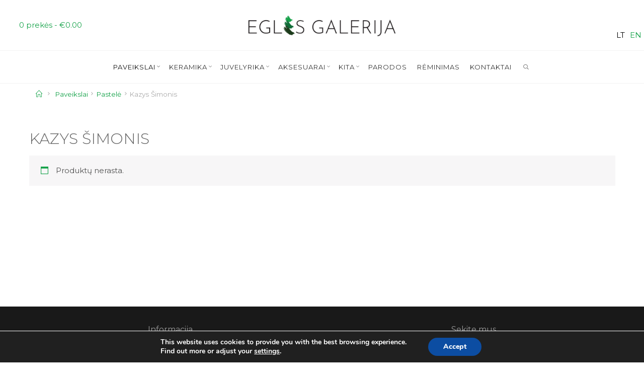

--- FILE ---
content_type: text/html; charset=UTF-8
request_url: https://eglesgalerija.lt/produkto-kategorija/paveikslai/pastele/kazys-simonis/
body_size: 15520
content:
<!DOCTYPE html>
<html lang="lt-LT">
<head>
<meta name="viewport" content="width=device-width, user-scalable=yes, initial-scale=1.0">
<meta http-equiv="X-UA-Compatible" content="IE=edge" /><meta charset="UTF-8">
<link rel="profile" href="http://gmpg.org/xfn/11">
<link rel="pingback" href="https://eglesgalerija.lt/xmlrpc.php">

	<!-- This site is optimized with the Yoast SEO plugin v14.2 - https://yoast.com/wordpress/plugins/seo/ -->
	<title>Kazys Šimonis | Eglės galerija</title>
	<meta name="robots" content="index, follow" />
	<meta name="googlebot" content="index, follow, max-snippet:-1, max-image-preview:large, max-video-preview:-1" />
	<meta name="bingbot" content="index, follow, max-snippet:-1, max-image-preview:large, max-video-preview:-1" />
	<link rel="canonical" href="https://eglesgalerija.lt/produkto-kategorija/paveikslai/pastele/kazys-simonis/" />
	<meta property="og:locale" content="lt_LT" />
	<meta property="og:type" content="article" />
	<meta property="og:title" content="Kazys Šimonis | Eglės galerija" />
	<meta property="og:url" content="https://eglesgalerija.lt/produkto-kategorija/paveikslai/pastele/kazys-simonis/" />
	<meta property="og:site_name" content="Eglės galerija" />
	<meta property="og:image" content="https://eglesgalerija.lt/wp-content/uploads/2020/05/galerijaloggggo.png" />
	<meta property="og:image:width" content="1600" />
	<meta property="og:image:height" content="600" />
	<meta name="twitter:card" content="summary_large_image" />
	<script type="application/ld+json" class="yoast-schema-graph">{"@context":"https://schema.org","@graph":[{"@type":"Organization","@id":"https://eglesgalerija.lt/#organization","name":"Egl\u0117s galerija","url":"https://eglesgalerija.lt/","sameAs":["https://www.facebook.com/eglesgalerija/","https://www.instagram.com/eglesgalerija/"],"logo":{"@type":"ImageObject","@id":"https://eglesgalerija.lt/#logo","inLanguage":"lt-LT","url":"https://eglesgalerija.lt/wp-content/uploads/2020/05/logoeglute.png","width":512,"height":512,"caption":"Egl\u0117s galerija"},"image":{"@id":"https://eglesgalerija.lt/#logo"}},{"@type":"WebSite","@id":"https://eglesgalerija.lt/#website","url":"https://eglesgalerija.lt/","name":"Egl\u0117s galerija","description":"Meno galerija Kaune","publisher":{"@id":"https://eglesgalerija.lt/#organization"},"potentialAction":[{"@type":"SearchAction","target":"https://eglesgalerija.lt/?s={search_term_string}","query-input":"required name=search_term_string"}],"inLanguage":"lt-LT"},{"@type":"CollectionPage","@id":"https://eglesgalerija.lt/produkto-kategorija/paveikslai/pastele/kazys-simonis/#webpage","url":"https://eglesgalerija.lt/produkto-kategorija/paveikslai/pastele/kazys-simonis/","name":"Kazys \u0160imonis | Egl\u0117s galerija","isPartOf":{"@id":"https://eglesgalerija.lt/#website"},"inLanguage":"lt-LT"}]}</script>
	<!-- / Yoast SEO plugin. -->


<link rel='dns-prefetch' href='//cdn.jsdelivr.net' />
<link rel='dns-prefetch' href='//fonts.googleapis.com' />
<link rel='dns-prefetch' href='//s.w.org' />
<link rel="alternate" type="application/rss+xml" title="Eglės galerija &raquo; Įrašų RSS srautas" href="https://eglesgalerija.lt/feed/" />
<link rel="alternate" type="application/rss+xml" title="Eglės galerija &raquo; Komentarų RSS srautas" href="https://eglesgalerija.lt/comments/feed/" />
<link rel="alternate" type="application/rss+xml" title="Eglės galerija &raquo; Kazys Šimonis Kategorija srautas" href="https://eglesgalerija.lt/produkto-kategorija/paveikslai/pastele/kazys-simonis/feed/" />
		<script type="text/javascript">
			window._wpemojiSettings = {"baseUrl":"https:\/\/s.w.org\/images\/core\/emoji\/12.0.0-1\/72x72\/","ext":".png","svgUrl":"https:\/\/s.w.org\/images\/core\/emoji\/12.0.0-1\/svg\/","svgExt":".svg","source":{"concatemoji":"https:\/\/eglesgalerija.lt\/wp-includes\/js\/wp-emoji-release.min.js?ver=5.3.20"}};
			!function(e,a,t){var n,r,o,i=a.createElement("canvas"),p=i.getContext&&i.getContext("2d");function s(e,t){var a=String.fromCharCode;p.clearRect(0,0,i.width,i.height),p.fillText(a.apply(this,e),0,0);e=i.toDataURL();return p.clearRect(0,0,i.width,i.height),p.fillText(a.apply(this,t),0,0),e===i.toDataURL()}function c(e){var t=a.createElement("script");t.src=e,t.defer=t.type="text/javascript",a.getElementsByTagName("head")[0].appendChild(t)}for(o=Array("flag","emoji"),t.supports={everything:!0,everythingExceptFlag:!0},r=0;r<o.length;r++)t.supports[o[r]]=function(e){if(!p||!p.fillText)return!1;switch(p.textBaseline="top",p.font="600 32px Arial",e){case"flag":return s([127987,65039,8205,9895,65039],[127987,65039,8203,9895,65039])?!1:!s([55356,56826,55356,56819],[55356,56826,8203,55356,56819])&&!s([55356,57332,56128,56423,56128,56418,56128,56421,56128,56430,56128,56423,56128,56447],[55356,57332,8203,56128,56423,8203,56128,56418,8203,56128,56421,8203,56128,56430,8203,56128,56423,8203,56128,56447]);case"emoji":return!s([55357,56424,55356,57342,8205,55358,56605,8205,55357,56424,55356,57340],[55357,56424,55356,57342,8203,55358,56605,8203,55357,56424,55356,57340])}return!1}(o[r]),t.supports.everything=t.supports.everything&&t.supports[o[r]],"flag"!==o[r]&&(t.supports.everythingExceptFlag=t.supports.everythingExceptFlag&&t.supports[o[r]]);t.supports.everythingExceptFlag=t.supports.everythingExceptFlag&&!t.supports.flag,t.DOMReady=!1,t.readyCallback=function(){t.DOMReady=!0},t.supports.everything||(n=function(){t.readyCallback()},a.addEventListener?(a.addEventListener("DOMContentLoaded",n,!1),e.addEventListener("load",n,!1)):(e.attachEvent("onload",n),a.attachEvent("onreadystatechange",function(){"complete"===a.readyState&&t.readyCallback()})),(n=t.source||{}).concatemoji?c(n.concatemoji):n.wpemoji&&n.twemoji&&(c(n.twemoji),c(n.wpemoji)))}(window,document,window._wpemojiSettings);
		</script>
		<style type="text/css">
img.wp-smiley,
img.emoji {
	display: inline !important;
	border: none !important;
	box-shadow: none !important;
	height: 1em !important;
	width: 1em !important;
	margin: 0 .07em !important;
	vertical-align: -0.1em !important;
	background: none !important;
	padding: 0 !important;
}
</style>
	<link rel='stylesheet' id='font-awesome-css'  href='https://eglesgalerija.lt/wp-content/plugins/advanced-product-labels-for-woocommerce/berocket/assets/css/font-awesome.min.css?ver=5.3.20' type='text/css' media='all' />
<link rel='stylesheet' id='berocket_products_label_style-css'  href='https://eglesgalerija.lt/wp-content/plugins/advanced-product-labels-for-woocommerce/css/frontend.css?ver=1.1.16.4' type='text/css' media='all' />
<style id='berocket_products_label_style-inline-css' type='text/css'>

        .berocket_better_labels:before,
        .berocket_better_labels:after {
            clear: both;
            content: " ";
            display: block;
        }
        .berocket_better_labels.berocket_better_labels_image {
            position: absolute!important;
            top: 0px!important;
            
            left: 0px!important;
            right: 0px!important;
            pointer-events: none;
        }
        .berocket_better_labels.berocket_better_labels_image * {
            pointer-events: none;
        }
        .berocket_better_labels.berocket_better_labels_image img,
        .berocket_better_labels.berocket_better_labels_image .fa,
        .berocket_better_labels.berocket_better_labels_image .berocket_color_label,
        .berocket_better_labels.berocket_better_labels_image .berocket_image_background,
        .berocket_better_labels .berocket_better_labels_line .br_alabel,
        .berocket_better_labels .berocket_better_labels_line .br_alabel span {
            pointer-events: all;
        }
        .berocket_better_labels .berocket_color_label,
        .br_alabel .berocket_color_label {
            width: 100%;
            height: 100%;
            display: block;
        }
        .berocket_better_labels .berocket_better_labels_position_left {
            text-align:left;
            float: left;
            clear: left;
        }
        .berocket_better_labels .berocket_better_labels_position_center {
            text-align:center;
        }
        .berocket_better_labels .berocket_better_labels_position_right {
            text-align:right;
            float: right;
            clear: right;
        }
        .berocket_better_labels.berocket_better_labels_label {
            clear: both
        }
        .berocket_better_labels .berocket_better_labels_line {
            line-height: 1px;
        }
        .berocket_better_labels.berocket_better_labels_label .berocket_better_labels_line {
            clear: none;
        }
        .berocket_better_labels .berocket_better_labels_position_left .berocket_better_labels_line {
            clear: left;
        }
        .berocket_better_labels .berocket_better_labels_position_right .berocket_better_labels_line {
            clear: right;
        }
        .berocket_better_labels .berocket_better_labels_line .br_alabel {
            display: inline-block;
            position: relative;
            top: 0!important;
            left: 0!important;
            right: 0!important;
            line-height: 1px;
        }
</style>
<link rel='stylesheet' id='elementor-animate-css'  href='https://eglesgalerija.lt/wp-content/plugins/mosaic-gallery-for-elementor/assets/css/animate.css?ver=5.3.20' type='text/css' media='all' />
<link rel='stylesheet' id='elementor-viewbox-css'  href='https://eglesgalerija.lt/wp-content/plugins/mosaic-gallery-for-elementor/assets/css/viewbox.css?ver=5.3.20' type='text/css' media='all' />
<link rel='stylesheet' id='elementor-mosaic-gallery-css-css'  href='https://eglesgalerija.lt/wp-content/plugins/mosaic-gallery-for-elementor/assets/css/mosaic-gallery.css?ver=5.3.20' type='text/css' media='all' />
<link rel='stylesheet' id='wp-block-library-css'  href='https://eglesgalerija.lt/wp-includes/css/dist/block-library/style.min.css?ver=5.3.20' type='text/css' media='all' />
<link rel='stylesheet' id='wc-block-style-css'  href='https://eglesgalerija.lt/wp-content/plugins/woocommerce/packages/woocommerce-blocks/build/style.css?ver=2.5.14' type='text/css' media='all' />
<link rel='stylesheet' id='contact-form-7-css'  href='https://eglesgalerija.lt/wp-content/plugins/contact-form-7/includes/css/styles.css?ver=5.1.7' type='text/css' media='all' />
<link rel='stylesheet' id='nrci_methods-css'  href='https://eglesgalerija.lt/wp-content/plugins/no-right-click-images-plugin/no-right-click-images.css?ver=5.3.20' type='text/css' media='all' />
<link rel='stylesheet' id='responsive-lightbox-swipebox-css'  href='https://eglesgalerija.lt/wp-content/plugins/responsive-lightbox/assets/swipebox/swipebox.min.css?ver=2.2.2' type='text/css' media='all' />
<link rel='stylesheet' id='paysera-select-2-css-css'  href='https://cdn.jsdelivr.net/npm/select2@4.1.0-rc.0/dist/css/select2.min.css?ver=5.3.20' type='text/css' media='all' />
<link rel='stylesheet' id='woocommerce-layout-css'  href='https://eglesgalerija.lt/wp-content/plugins/woocommerce/assets/css/woocommerce-layout.css?ver=4.0.4' type='text/css' media='all' />
<link rel='stylesheet' id='woocommerce-smallscreen-css'  href='https://eglesgalerija.lt/wp-content/plugins/woocommerce/assets/css/woocommerce-smallscreen.css?ver=4.0.4' type='text/css' media='only screen and (max-width: 768px)' />
<link rel='stylesheet' id='woocommerce-general-css'  href='https://eglesgalerija.lt/wp-content/plugins/woocommerce/assets/css/woocommerce.css?ver=4.0.4' type='text/css' media='all' />
<style id='woocommerce-inline-inline-css' type='text/css'>
.woocommerce form .form-row .required { visibility: visible; }
</style>
<link rel='stylesheet' id='roseta-main-css'  href='https://eglesgalerija.lt/wp-content/themes/roseta/style.css?ver=1.1.1' type='text/css' media='all' />
<style id='roseta-main-inline-css' type='text/css'>
 body:not(.roseta-landing-page) #container, #colophon-inside, .footer-inside, #breadcrumbs-container-inside, #header-page-title-inside { margin: 0 auto; max-width: 1300px; } body:not(.roseta-landing-page) #container { max-width: calc( 1300px - 4em ); } .site-header-inside { max-width: 1300px; margin: 0 auto; } #primary { width: 320px; } #secondary { width: 380px; } #container.one-column .main { width: 100%; } #container.two-columns-right #secondary { float: right; } #container.two-columns-right .main, .two-columns-right #breadcrumbs { width: calc( 100% - 380px ); float: left; } #container.two-columns-left #primary { float: left; } #container.two-columns-left .main, .two-columns-left #breadcrumbs { width: calc( 100% - 320px ); float: right; } #container.three-columns-right #primary, #container.three-columns-left #primary, #container.three-columns-sided #primary { float: left; } #container.three-columns-right #secondary, #container.three-columns-left #secondary, #container.three-columns-sided #secondary { float: left; } #container.three-columns-right #primary, #container.three-columns-left #secondary { margin-left: 0%; margin-right: 0%; } #container.three-columns-right .main, .three-columns-right #breadcrumbs { width: calc( 100% - 700px ); float: left; } #container.three-columns-left .main, .three-columns-left #breadcrumbs { width: calc( 100% - 700px ); float: right; } #container.three-columns-sided #secondary { float: right; } #container.three-columns-sided .main, .three-columns-sided #breadcrumbs { width: calc( 100% - 700px ); float: right; } .three-columns-sided #breadcrumbs { margin: 0 calc( 0% + 380px ) 0 -1920px; } html { font-family: 'Montserrat'; font-size: 15px; font-weight: 400; line-height: 2; ; } #site-title { font-family: 'Montserrat'; font-size: 1.2em; font-weight: 800;} #site-text { text-transform: uppercase; } #access ul li a { font-family: 'Montserrat'; font-size: 0.8em; font-weight: 400; text-transform: uppercase; } .widget-title { font-family: 'Montserrat'; font-size: 0.9em; font-weight: 700; line-height: 2; margin-bottom: 1em; text-transform: uppercase; } .widget-container { font-family: 'Montserrat'; font-size: 1em; font-weight: 400; } .widget-container ul li { line-height: 2; ; } .entry-title, .page-title { font-family: 'Montserrat'; font-size: 2em; font-weight: 300; ; } .entry-meta > span { font-family: 'Montserrat'; font-weight: 400; text-transform: none; } /*.post-thumbnail-container*/ .entry-meta > span { font-size: 0.9em; } /* header titles */ .single .entry-title, #header-page-title .entry-title { font-family: 'Montserrat'; font-size: 5em; font-weight: 100; line-height: 1.4; text-transform: uppercase; } #header-page-title .entry-meta > span { font-family: 'Montserrat'; font-size: 0.9em; font-weight: 400; text-transform: none; } h1 { font-size: 0.0233em; } h2 { font-size: 0.0206em; } h3 { font-size: 0.0179em; } h4 { font-size: 0.0152em; } h5 { font-size: 0.0125em; } h6 { font-size: 0.0098em; } h1, h2, h3, h4, h5, h6, .seriousslider-theme .seriousslider-caption-title { font-family: 'Montserrat'; font-weight: 700; ; } .entry-content h1, .entry-summary h1, .entry-content h2, .entry-summary h2, .entry-content h3, .entry-summary h3, .entry-content h4, .entry-summary h4, .entry-content h5, .entry-summary h5, .entry-content h6, .entry-summary h6 { line-height: 1.2; margin-bottom: 0.5em; } a.continue-reading-link, .lp-block-readmore, .lp-box-readmore, #cryout_ajax_more_trigger, .lp-port-readmore, .comment .reply, a.staticslider-button, .seriousslider-theme .seriousslider-caption-buttons a.seriousslider-button, nav#mobile-menu a, button, input[type="button"], input[type="submit"], input[type="reset"], #nav-fixed a + a, .wp-block-button { font-family: 'Montserrat'; } .lp-text-title { font-family: 'Montserrat'; font-weight: 700;} blockquote cite { font-family: 'Montserrat'; } body { color: #666666; background-color: #FFFFFF; } .lp-staticslider .staticslider-caption-text a { color: #FFFFFF; } #site-header-main, #access ul ul, .menu-search-animated .searchform input[type="search"], #access .menu-search-animated .searchform, .site-header-bottom-fixed, .roseta-over-menu .site-header-bottom.header-fixed .site-header-bottom-fixed { background-color: #FFFFFF; } .roseta-over-menu .site-header-bottom-fixed { background: transparent; } @media (max-width: 800px) { #top-section-menu::before { background: -webkit-linear-gradient(left, rgba(255,255,255,1), rgba(255,255,255,0.5) ); background: linear-gradient(to right, rgba(255,255,255,1), rgba(255,255,255,0.5) ); } #top-section-menu::after { background: -webkit-linear-gradient(right, rgba(255,255,255,1), rgba(255,255,255,0.5) ); background: linear-gradient(to left, rgba(255,255,255,1), rgba(255,255,255,0.5) ); } } .roseta-over-menu .header-fixed.site-header-bottom #site-title a { color: #a10d0d; } .roseta-over-menu #site-title a, .roseta-over-menu #access > div > ul > li, .roseta-over-menu #access > div > ul > li > a, .roseta-over-menu #sheader.socials a::before { color: #a10d0d; } @media (min-width: 1153px) { .roseta-over-menu #header-page-title, .roseta-over-menu .lp-staticslider .staticslider-caption-inside, .roseta-over-menu .seriousslider-theme .seriousslider-caption-inside { padding-top: 165px; } } #access > div > ul > li, #access > div > ul > li > a, .roseta-over-menu .header-fixed.site-header-bottom #access > div > ul > li:not([class*='current']), .roseta-over-menu .header-fixed.site-header-bottom #access > div > ul > li:not([class*='current']) > a, .roseta-over-menu .header-fixed.site-header-bottom .top-section-element.widget_cryout_socials a::before, .top-section-element.widget_cryout_socials a::before, #access .menu-search-animated .searchform input[type="search"] { color: #333333; } #mobile-menu { color: #333333; } .roseta-over-menu .header-fixed.site-header-bottom .top-section-element.widget_cryout_socials a:hover::before, .top-section-element.widget_cryout_socials a:hover::before { color: #FFFFFF; } #access ul.sub-menu li a, #access ul.children li a { color: #050404; } #access ul.sub-menu li a, #access ul.children li a { background-color: #ffffff; } #access > div > ul > li:hover > a, #access > div > ul > li a:hover, #access > div > ul > li:hover, .roseta-over-menu .header-fixed.site-header-bottom #access > div > ul > li > a:hover, .roseta-over-menu .header-fixed.site-header-bottom #access > div > ul > li:hover { color: #a10d0d; } #access > div > ul > li > a > span::before, #site-title::before, #site-title::after { background-color: #a10d0d; } #site-title a:hover { color: #a10d0d; } #access > div > ul > li.current_page_item > a, #access > div > ul > li.current-menu-item > a, #access > div > ul > li.current_page_ancestor > a, #access > div > ul > li.current-menu-ancestor > a, #access .sub-menu, #access .children, .roseta-over-menu .header-fixed.site-header-bottom #access > div > ul > li > a { color: #111111; } #access ul.children > li.current_page_item > a, #access ul.sub-menu > li.current-menu-item > a, #access ul.children > li.current_page_ancestor > a, #access ul.sub-menu > li.current-menu-ancestor > a { color: #111111; } #access .sub-menu li:not(:last-child) span, #access .children li:not(:last-child) span { border-bottom: 1px solid #eeeeee; } .searchform .searchsubmit { color: #666666; } #access ul li.special1 > a { background-color: #f0f0f0; } #access ul li.special2 > a { background-color: #333333; color: #FFFFFF; } #access ul li.accent1 > a { background-color: #a10d0d; color: #FFFFFF; } #access ul li.accent2 > a { background-color: #111111; color: #FFFFFF; } #access ul li.accent1 > a:hover, #access ul li.accent2 > a:hover { color: #FFFFFF; } #access > div > ul > li.accent1 > a > span::before, #access > div > ul > li.accent2 > a > span::before { background-color: #FFFFFF; } body:not(.roseta-landing-page) article.hentry, body:not(.roseta-landing-page) .main, body.roseta-boxed-layout:not(.roseta-landing-page) #container { background-color: #FFFFFF; } .pagination a, .pagination span { background-color: #f3f3f3; } .pagination a:not(.prev):not(.next):hover { background-color: #a10d0d; color: #FFFFFF; } #header-page-title-overlay, .lp-staticslider .staticslider-caption::after, .seriousslider-theme .seriousslider-caption::after { background-color: #111111; opacity: 0.6; } #header-page-title #header-page-title-inside, #header-page-title .entry-meta span, #header-page-title .entry-meta a, #header-page-title .entry-meta time, #header-page-title .entry-meta .icon-metas::before, #header-page-title .byline, #header-page-title #breadcrumbs-nav, .lp-staticslider .staticslider-caption-inside, .seriousslider-theme .seriousslider-caption-inside { color: #FFFFF0; } #primary .widget-container { background-color: #FFFFFF; border-color: #eeeeee; } @media (max-width: 640px) { .cryout #container #primary .widget-container { padding: 1em; } } #secondary .widget-container { background-color: #FFFFFF; border-color: #eeeeee;} @media (max-width: 640px) { .cryout #container #secondary .widget-container { padding: 1em; } } #colophon, #footer { background-color: #000; color: #999999; } #colophon .widget-title > span { background-color: #FFFFFF; } .main #content-masonry .entry-title { color: #111111; background-color: #FFFFFF;} @media (min-width: 720px) { .roseta-magazine-one .main #content-masonry .post-thumbnail-container + .entry-after-image { background-color: #FFFFFF; } } .entry-title a:active, .entry-title a:hover { color: #a10d0d; } .entry-title::before { background-color: #a10d0d; } span.entry-format { color: #a10d0d; } .main #content-masonry .format-link .entry-content a { background-color: #a10d0d; color: #FFFFFF; } .main #content-masonry .format-link::after { color: #FFFFFF; } .cryout article.hentry.format-image, .cryout article.hentry.format-audio, .cryout article.hentry.format-video { background-color: #f5f5f5; } .format-aside, .format-quote { border-color: #dedede; } .entry-content h5, .entry-content h6, .lp-text-content h5, .lp-text-content h6 { color: #111111; } .entry-content blockquote::before, .entry-content blockquote::after { color: rgba(102,102,102,0.2); } .entry-content h1, .entry-content h2, .entry-content h3, .entry-content h4, .lp-text-content h1, .lp-text-content h2, .lp-text-content h3, .lp-text-content h4 { color: #111111; } a { color: #a10d0d; } a:hover, .entry-meta span a:hover, .comments-link a { color: #111111; } .comments-link a:hover { color: #a10d0d; } .comments-link { background-color: #eeeeee; } .comments-link::before { border-color: #eeeeee; } .socials a::before { color: #a10d0d; } #site-header-main .socials a::after { color: #a10d0d; } .roseta-normalizedtags #content .tagcloud a { color: #FFFFFF; background-color: #a10d0d; } .roseta-normalizedtags #content .tagcloud a:hover { background-color: #111111; } #nav-fixed i { background-color: #eeeeee; } #nav-fixed .nav-next:hover i, #nav-fixed .nav-previous:hover i { background-color: #111111; } #nav-fixed a:hover + a, #nav-fixed a + a:hover { background-color: rgba(17,17,17,1); } #nav-fixed i, #nav-fixed span { color: #FFFFFF; } a#toTop::before { color: #a10d0d; } a#toTop::after { color: #111111; } @media (max-width: 800px) { .cryout #footer-bottom .footer-inside { padding-top: 2.5em; } .cryout .footer-inside a#toTop {background-color: #a10d0d; color: #FFFFFF;} .cryout .footer-inside a#toTop:hover { opacity: 0.8;} } #author-description .page-title span { color: #111111; border-bottom-color: #a10d0d; } a.continue-reading-link, .lp-box-readmore {color: #111111; } .continue-reading-link::before, .lp-box-readmore::before { background-color:#a10d0d; } .entry-meta .icon-metas:before { color: #ababab; } .roseta-caption-one .main .wp-caption .wp-caption-text { border-bottom-color: #eeeeee; } .roseta-caption-two .main .wp-caption .wp-caption-text { background-color: #f5f5f5; } .roseta-image-one .entry-content img[class*="align"], .roseta-image-one .entry-summary img[class*="align"], .roseta-image-two .entry-content img[class*='align'], .roseta-image-two .entry-summary img[class*='align'] { border-color: #eeeeee; } .roseta-image-five .entry-content img[class*='align'], .roseta-image-five .entry-summary img[class*='align'] { border-color: #a10d0d; } /* diffs */ span.edit-link a.post-edit-link, span.edit-link a.post-edit-link:hover, span.edit-link .icon-edit:before { color: #666666; } .searchform { border-color: #ebebeb; } #breadcrumbs-container { background-color: #f8f8f8; } .entry-meta span, .entry-meta a, .entry-utility span, .entry-utility a, .entry-meta time, #breadcrumbs-nav, .footermenu ul li span.sep { color: #ababab; } .footermenu ul li a:hover { color: #a10d0d; } .footermenu ul li a::after { background: #a10d0d; } span.entry-sticky { background-color: #a10d0d; color: #FFFFFF; } #commentform { } code, #nav-below .nav-previous a:before, #nav-below .nav-next a:before { background-color: #eeeeee; } pre, .comment-author { border-color: #eeeeee; } .commentlist .comment-body, .commentlist .pingback { border-color: #eeeeee; } .commentlist .comment-body::after { border-right-color: #ffffff; } .commentlist .comment-body::before { border-right-color: #e8e8e8; } article #author-info, .single #author-info { border-color: #eeeeee; } .page-header.pad-container { border-color: #eeeeee; } .comment-meta a { color: #c9c9c9; } .commentlist .reply a { color: #b5b5b5; } .commentlist .reply a:hover { border-bottom-color: #a10d0d; } select, input[type], textarea { color: #666666; border-color: #e9e9e9; } .searchform input[type="search"], .searchform input[type="search"]:hover, .searchform input[type="search"]:focus { background-color: #FFFFFF; } #content .searchform input[type="search"] { border-bottom-color: #a10d0d; } #content .searchform:hover input[type="search"], #content .searchform input[type="search"]:focus { border-bottom-color: #111111; } #content .searchform::after { background-color: #111111; } input[type]:hover, textarea:hover, select:hover, input[type]:focus, textarea:focus, select:focus { border-color: #dcdcdc; } button, input[type="button"], input[type="submit"], input[type="reset"] { background-color: #a10d0d; color: #FFFFFF; } button:hover, input[type="button"]:hover, input[type="submit"]:hover, input[type="reset"]:hover { background-color: #111111; } hr { background-color: #f0f0f0; } .cryout-preloader > div { background-color: #a10d0d; } /* gutenberg */ .wp-block-image.alignwide { margin-left: calc( ( 0% + 2.5em ) * -1 ); margin-right: calc( ( 0% + 2.5em ) * -1 ); } .wp-block-image.alignwide img { width: calc( 100% + 5em ); max-width: calc( 100% + 5em ); } .has-accent-1-color, .has-accent-1-color:hover { color: #a10d0d; } .has-accent-2-color, .has-accent-2-color:hover { color: #111111; } .has-headings-color, .has-headings-color:hover { color: #111111; } .has-sitetext-color, .has-sitetext-color:hover { color: #666666; } .has-sitebg-color, .has-sitebg-color:hover { color: #FFFFFF; } .has-accent-1-background-color { background-color: #a10d0d; } .has-accent-2-background-color { background-color: #111111; } .has-headings-background-color { background-color: #111111; } .has-sitetext-background-color { background-color: #666666; } .has-sitebg-background-color { background-color: #FFFFFF; } .has-small-font-size { font-size: 12px; } .has-regular-font-size { font-size: 15px; } .has-large-font-size { font-size: 18px; } .has-larger-font-size { font-size: 21px; } .has-huge-font-size { font-size: 21px; } /* woocommerce */ .woocommerce-thumbnail-container .woocommerce-buttons-container a, .woocommerce-page #respond input#submit.alt, .woocommerce a.button.alt, .woocommerce-page button.button.alt, .woocommerce input.button.alt, .woocommerce #respond input#submit, .woocommerce a.button, .woocommerce button.button, .woocommerce input.button { font-family: 'Montserrat'; } .woocommerce ul.products li.product .woocommerce-loop-category__title, .woocommerce ul.products li.product .woocommerce-loop-product__title, .woocommerce ul.products li.product h3, .woocommerce div.product .product_title, .woocommerce .woocommerce-tabs h2 { font-family: 'Montserrat'; } .woocommerce ul.products li.product .woocommerce-loop-category__title, .woocommerce ul.products li.product .woocommerce-loop-product__title, .woocommerce ul.products li.product h3, .woocommerce .star-rating { color: #111111; } .woocommerce-page #respond input#submit.alt, .woocommerce a.button.alt, .woocommerce-page button.button.alt, .woocommerce input.button.alt, .woocommerce #respond input#submit, .woocommerce a.button, .woocommerce button.button, .woocommerce input.button { background-color: #a10d0d; color: #FFFFFF; line-height: 2; } .woocommerce #respond input#submit:hover, .woocommerce a.button:hover, .woocommerce button.button:hover, .woocommerce input.button:hover { background-color: #111111; color: #FFFFFF;} .woocommerce-page #respond input#submit.alt, .woocommerce a.button.alt, .woocommerce-page button.button.alt, .woocommerce input.button.alt { background-color: #111111; color: #FFFFFF; line-height: 2; } .woocommerce-page #respond input#submit.alt:hover, .woocommerce a.button.alt:hover, .woocommerce-page button.button.alt:hover, .woocommerce input.button.alt:hover { background-color: #000000; color: #FFFFFF;} .woocommerce div.product .woocommerce-tabs ul.tabs li.active { border-bottom-color: #FFFFFF; } .woocommerce #respond input#submit.alt.disabled, .woocommerce #respond input#submit.alt.disabled:hover, .woocommerce #respond input#submit.alt:disabled, .woocommerce #respond input#submit.alt:disabled:hover, .woocommerce #respond input#submit.alt[disabled]:disabled, .woocommerce #respond input#submit.alt[disabled]:disabled:hover, .woocommerce a.button.alt.disabled, .woocommerce a.button.alt.disabled:hover, .woocommerce a.button.alt:disabled, .woocommerce a.button.alt:disabled:hover, .woocommerce a.button.alt[disabled]:disabled, .woocommerce a.button.alt[disabled]:disabled:hover, .woocommerce button.button.alt.disabled, .woocommerce button.button.alt.disabled:hover, .woocommerce button.button.alt:disabled, .woocommerce button.button.alt:disabled:hover, .woocommerce button.button.alt[disabled]:disabled, .woocommerce button.button.alt[disabled]:disabled:hover, .woocommerce input.button.alt.disabled, .woocommerce input.button.alt.disabled:hover, .woocommerce input.button.alt:disabled, .woocommerce input.button.alt:disabled:hover, .woocommerce input.button.alt[disabled]:disabled, .woocommerce input.button.alt[disabled]:disabled:hover { background-color: #111111; } .woocommerce div.product .product_title, .woocommerce ul.products li.product .price, .woocommerce div.product p.price, .woocommerce div.product span.price { color: #111111 } .woocommerce-checkout #payment { background: #f5f5f5; } .woocommerce .widget_price_filter .ui-slider .ui-slider-handle { background: #111111; } .woocommerce .main .page-title { /*font-size: -4.0E-5em; */ } /* mobile menu */ nav#mobile-menu, #mobile-menu .menu-main-search { background-color: #FFFFFF; } #mobile-menu .mobile-arrow { color: #666666; } .main .entry-content, .main .entry-summary { text-align: inherit; } .main p, .main ul, .main ol, .main dd, .main pre, .main hr { margin-bottom: 1em; } .entry-content p { text-indent: 0em;} .main a.post-featured-image { background-position: center center; } #header-widget-area { width: 33%; right: 10px; } .roseta-stripped-table .main thead th, .roseta-bordered-table .main thead th, .roseta-stripped-table .main td, .roseta-stripped-table .main th, .roseta-bordered-table .main th, .roseta-bordered-table .main td { border-color: #e9e9e9; } .roseta-clean-table .main th, .roseta-stripped-table .main tr:nth-child(even) td, .roseta-stripped-table .main tr:nth-child(even) th { background-color: #f8f8f8; } .roseta-cropped-featured .main .post-thumbnail-container { height: 400px; } .roseta-responsive-featured .main .post-thumbnail-container { max-height: 400px; height: auto; } article.hentry .article-inner, #content-masonry article.hentry .article-inner { padding: 0%; } @media (min-width: 801px) { .site-header-bottom { height:65px; } } .site-header-bottom .site-header-inside { height:64px; } #access .menu-search-animated .searchform { height: 64px; line-height: 64px; } .menu-search-animated { height:65px; line-height:65px; } #access div > ul > li > a, #access ul li[class*="icon"]::before { line-height:65px; } .roseta-responsive-headerimage #masthead #header-image-main-inside { max-height: 550px; } .roseta-cropped-headerimage #masthead #header-image-main-inside { height: 550px; } .roseta-landing-page .lp-blocks-inside, .roseta-landing-page .lp-boxes-inside, .roseta-landing-page .lp-text-inside, .roseta-landing-page .lp-posts-inside, .roseta-landing-page .lp-page-inside, .roseta-landing-page .lp-section-header, .roseta-landing-page .content-widget { max-width: 1300px; } .lp-staticslider .staticslider-caption-inside, .seriousslider.seriousslider-theme .seriousslider-caption-inside, #header-page-title #header-page-title-inside { max-width: 900px; } .roseta-landing-page .content-widget { margin: 0 auto; } .lp-staticslider { max-height: calc(100vh - 165px); } a.staticslider-button:nth-child(2n+1), .seriousslider-theme .seriousslider-caption-buttons a:nth-child(2n+1), a.staticslider-button:nth-child(2n), .seriousslider-theme .seriousslider-caption-buttons a:nth-child(2n) { color: #FFFFFF; } a.staticslider-button:nth-child(2n+1)::before, .seriousslider-theme .seriousslider-caption-buttons a:nth-child(2n+1)::before { background-color: #880000; } a.staticslider-button:nth-child(2n)::before, .seriousslider-theme .seriousslider-caption-buttons a:nth-child(2n)::before { background-color: #e6e6e6; } .lp-section-desc { color: #8e8e8e; } .lp-blocks { background-color: #FFFFFF; } .lp-boxes { background-color: #eceff2; } .lp-text { background-color: #f4f4f4; } #lp-posts, #lp-page { background-color: #FFFFFF; } .lp-block { background: #FFFFFF; border-color: #e3e3e3; } .lp-block i[class^=blicon]::before { color: #a10d0d; } .lp-block .lp-block-title { color: #111111; } .lp-block i[class^=blicon]::after { background-color: #a10d0d; } .lp-blocks1 .lp-block:hover i[class^=blicon]::before { color: #FFFFFF; } .lp-block-readmore { color: #b6b6b6; } .lp-block-readmore:hover { color: #a10d0d; } .lp-text-title { color: #111111; } .lp-text-image + .lp-text-card { background-color: #FFFFFF; } .lp-text-image + .lp-text-card::before { background-color: #a10d0d; } .lp-box, .lp-box-title, .lp-boxes-animated .lp-box-text { background-color: #FFFFFF; } .lp-box-title { color: #111111; } .lp-boxes-static .lp-box-image .box-overlay { background-color: #b52121; } .lp-box-title { color: #111111; } .lp-box-title:hover { color: #a10d0d; } .lp-boxes-1 .lp-box .lp-box-image { height: 350px; } .lp-boxes-animated .box-overlay { background-color: #a10d0d; } .lp-boxes-animated.lp-boxes-1 .lp-box:hover .lp-box-text { max-height: 250px; } .lp-boxes-animated.lp-boxes-1 .lp-box:focus-within .lp-box-text /* because of older IE */ { max-height: 250px; } .lp-boxes-2 .lp-box .lp-box-image { height: 400px; } .lp-boxes-animated.lp-boxes-2 .lp-box:hover .lp-box-text { max-height: 300px; } .lp-boxes-animated.lp-boxes-2 .lp-box:focus-within .lp-box-text /* because of older IE */ { max-height: 300px; } #cryout_ajax_more_trigger, .lp-port-readmore { color: #111111; } .lpbox-rnd1 { background-color: #b5b8bb; } .lpbox-rnd2 { background-color: #b0b3b6; } .lpbox-rnd3 { background-color: #abaeb1; } .lpbox-rnd4 { background-color: #a6a9ac; } .lpbox-rnd5 { background-color: #a1a4a7; } .lpbox-rnd6 { background-color: #9c9fa2; } .lpbox-rnd7 { background-color: #979a9d; } .lpbox-rnd8 { background-color: #929598; } /* Codex custom style */ .single #author-info { border-color: rgba( 17,17,17, 0.05 ); } .widget-title, #comments-title, #reply-title, #author-link a, .logged-in-as a { color: #111111; } #footer a:hover { color: #a10d0d; } /* end Codex custom style */ 
</style>
<link rel='stylesheet' id='codex-css'  href='https://eglesgalerija.lt/wp-content/themes/codex/style.css?ver=1.1.1' type='text/css' media='all' />
<link rel='stylesheet' id='roseta-themefonts-css'  href='https://eglesgalerija.lt/wp-content/themes/roseta/resources/fonts/fontfaces.css?ver=1.1.1' type='text/css' media='all' />
<link rel='stylesheet' id='roseta-googlefonts-css'  href='//fonts.googleapis.com/css?family=Montserrat%7COswald%7CGreat+Vibes%7CMontserrat%3A100%2C200%2C300%2C400%2C500%2C600%2C700%2C800%2C900%7CMontserrat%3A800%7COswald%3A800%7CMontserrat%3A400%7CMontserrat%3A700%7COswald%3A700%7CMontserrat%3A300%7CMontserrat%3A100%7COswald%3A100%7CGreat+Vibes%3A400&#038;ver=1.1.1' type='text/css' media='all' />
<link rel='stylesheet' id='moove_gdpr_frontend-css'  href='https://eglesgalerija.lt/wp-content/plugins/gdpr-cookie-compliance/dist/styles/gdpr-main.css?ver=4.1.6' type='text/css' media='all' />
<script type='text/javascript' src='https://eglesgalerija.lt/wp-includes/js/jquery/jquery.js?ver=1.12.4-wp'></script>
<script type='text/javascript' src='https://eglesgalerija.lt/wp-includes/js/jquery/jquery-migrate.min.js?ver=1.4.1'></script>
<script type='text/javascript'>
/* <![CDATA[ */
var nrci_opts = {"gesture":"N","drag":"Y","touch":"N","admin":"Y"};
/* ]]> */
</script>
<script type='text/javascript' src='https://eglesgalerija.lt/wp-content/plugins/no-right-click-images-plugin/no-right-click-images.js'></script>
<script type='text/javascript' src='https://eglesgalerija.lt/wp-content/plugins/responsive-lightbox/assets/swipebox/jquery.swipebox.min.js?ver=2.2.2'></script>
<script type='text/javascript' src='https://eglesgalerija.lt/wp-content/plugins/responsive-lightbox/assets/infinitescroll/infinite-scroll.pkgd.min.js?ver=5.3.20'></script>
<script type='text/javascript'>
/* <![CDATA[ */
var rlArgs = {"script":"swipebox","selector":"lightbox","customEvents":"","activeGalleries":"1","animation":"1","hideCloseButtonOnMobile":"0","removeBarsOnMobile":"0","hideBars":"0","hideBarsDelay":"5000","videoMaxWidth":"1080","useSVG":"1","loopAtEnd":"1","woocommerce_gallery":"0","ajaxurl":"https:\/\/eglesgalerija.lt\/wp-admin\/admin-ajax.php","nonce":"2c713e6201"};
/* ]]> */
</script>
<script type='text/javascript' src='https://eglesgalerija.lt/wp-content/plugins/responsive-lightbox/js/front.js?ver=2.2.2'></script>
<script type='text/javascript' src='https://cdn.jsdelivr.net/npm/select2@4.1.0-rc.0/dist/js/select2.min.js?ver=5.3.20'></script>
<script type='text/javascript' defer src='https://eglesgalerija.lt/wp-content/plugins/woo-payment-gateway-paysera/assets/js/delivery/frontend.js?ver=5.3.20'></script>
<!--[if lt IE 9]>
<script type='text/javascript' src='https://eglesgalerija.lt/wp-content/themes/roseta/resources/js/html5shiv.min.js?ver=1.1.1'></script>
<![endif]-->
<link rel='https://api.w.org/' href='https://eglesgalerija.lt/wp-json/' />
<link rel="EditURI" type="application/rsd+xml" title="RSD" href="https://eglesgalerija.lt/xmlrpc.php?rsd" />
<link rel="wlwmanifest" type="application/wlwmanifest+xml" href="https://eglesgalerija.lt/wp-includes/wlwmanifest.xml" /> 
<meta name="generator" content="WordPress 5.3.20" />
<meta name="generator" content="WooCommerce 4.0.4" />
<style>.product .images {position: relative;}</style>	<noscript><style>.woocommerce-product-gallery{ opacity: 1 !important; }</style></noscript>
	<style type="text/css">.recentcomments a{display:inline !important;padding:0 !important;margin:0 !important;}</style><link rel="icon" href="https://eglesgalerija.lt/wp-content/uploads/2020/05/cropped-logoeglute-32x32.png" sizes="32x32" />
<link rel="icon" href="https://eglesgalerija.lt/wp-content/uploads/2020/05/cropped-logoeglute-192x192.png" sizes="192x192" />
<link rel="apple-touch-icon-precomposed" href="https://eglesgalerija.lt/wp-content/uploads/2020/05/cropped-logoeglute-180x180.png" />
<meta name="msapplication-TileImage" content="https://eglesgalerija.lt/wp-content/uploads/2020/05/cropped-logoeglute-270x270.png" />
<style id="gdpr_cookie_compliance_inline_styles" type='text/css'>
	#moove_gdpr_cookie_modal,#moove_gdpr_cookie_info_bar,.gdpr_cookie_settings_shortcode_content{font-family:Nunito,sans-serif}#moove_gdpr_save_popup_settings_button{background-color:#373737;color:#fff}#moove_gdpr_save_popup_settings_button:hover{background-color:#000}#moove_gdpr_cookie_info_bar .moove-gdpr-info-bar-container .moove-gdpr-info-bar-content a.mgbutton,#moove_gdpr_cookie_info_bar .moove-gdpr-info-bar-container .moove-gdpr-info-bar-content button.mgbutton{background-color:#0C4DA2}#moove_gdpr_cookie_modal .moove-gdpr-modal-content .moove-gdpr-modal-footer-content .moove-gdpr-button-holder a.mgbutton,#moove_gdpr_cookie_modal .moove-gdpr-modal-content .moove-gdpr-modal-footer-content .moove-gdpr-button-holder button.mgbutton,.gdpr_cookie_settings_shortcode_content .gdpr-shr-button.button-green{background-color:#0C4DA2;border-color:#0C4DA2}#moove_gdpr_cookie_modal .moove-gdpr-modal-content .moove-gdpr-modal-footer-content .moove-gdpr-button-holder a.mgbutton:hover,#moove_gdpr_cookie_modal .moove-gdpr-modal-content .moove-gdpr-modal-footer-content .moove-gdpr-button-holder button.mgbutton:hover,.gdpr_cookie_settings_shortcode_content .gdpr-shr-button.button-green:hover{background-color:#fff;color:#0C4DA2}#moove_gdpr_cookie_modal .moove-gdpr-modal-content .moove-gdpr-modal-close i,#moove_gdpr_cookie_modal .moove-gdpr-modal-content .moove-gdpr-modal-close span.gdpr-icon{background-color:#0C4DA2;border:1px solid #0C4DA2}#moove_gdpr_cookie_modal .moove-gdpr-modal-content .moove-gdpr-modal-close i:hover,#moove_gdpr_cookie_modal .moove-gdpr-modal-content .moove-gdpr-modal-close span.gdpr-icon:hover{color:#0C4DA2}#moove_gdpr_cookie_modal .moove-gdpr-modal-content .moove-gdpr-modal-left-content #moove-gdpr-menu li.menu-item-selected a span.gdpr-icon,#moove_gdpr_cookie_modal .moove-gdpr-modal-content .moove-gdpr-modal-left-content #moove-gdpr-menu li.menu-item-selected button span.gdpr-icon{color:inherit}#moove_gdpr_cookie_modal .moove-gdpr-modal-content .moove-gdpr-modal-left-content #moove-gdpr-menu li:hover a,#moove_gdpr_cookie_modal .moove-gdpr-modal-content .moove-gdpr-modal-left-content #moove-gdpr-menu li:hover button{color:#000}#moove_gdpr_cookie_modal .moove-gdpr-modal-content .moove-gdpr-modal-left-content #moove-gdpr-menu li a span.gdpr-icon,#moove_gdpr_cookie_modal .moove-gdpr-modal-content .moove-gdpr-modal-left-content #moove-gdpr-menu li button span.gdpr-icon{color:inherit}#moove_gdpr_cookie_modal .gdpr-acc-link{line-height:0;font-size:0;color:transparent;position:absolute}#moove_gdpr_cookie_modal .moove-gdpr-modal-content .moove-gdpr-modal-close:hover i,#moove_gdpr_cookie_modal .moove-gdpr-modal-content .moove-gdpr-modal-left-content #moove-gdpr-menu li a,#moove_gdpr_cookie_modal .moove-gdpr-modal-content .moove-gdpr-modal-left-content #moove-gdpr-menu li button,#moove_gdpr_cookie_modal .moove-gdpr-modal-content .moove-gdpr-modal-left-content #moove-gdpr-menu li button i,#moove_gdpr_cookie_modal .moove-gdpr-modal-content .moove-gdpr-modal-left-content #moove-gdpr-menu li a i,#moove_gdpr_cookie_modal .moove-gdpr-modal-content .moove-gdpr-tab-main .moove-gdpr-tab-main-content a:hover,#moove_gdpr_cookie_info_bar.moove-gdpr-dark-scheme .moove-gdpr-info-bar-container .moove-gdpr-info-bar-content a.mgbutton:hover,#moove_gdpr_cookie_info_bar.moove-gdpr-dark-scheme .moove-gdpr-info-bar-container .moove-gdpr-info-bar-content button.mgbutton:hover,#moove_gdpr_cookie_info_bar.moove-gdpr-dark-scheme .moove-gdpr-info-bar-container .moove-gdpr-info-bar-content a:hover,#moove_gdpr_cookie_info_bar.moove-gdpr-dark-scheme .moove-gdpr-info-bar-container .moove-gdpr-info-bar-content button:hover,#moove_gdpr_cookie_info_bar.moove-gdpr-dark-scheme .moove-gdpr-info-bar-container .moove-gdpr-info-bar-content span.change-settings-button:hover{color:#0C4DA2}#moove_gdpr_cookie_modal .moove-gdpr-modal-content .moove-gdpr-modal-left-content #moove-gdpr-menu li.menu-item-selected a,#moove_gdpr_cookie_modal .moove-gdpr-modal-content .moove-gdpr-modal-left-content #moove-gdpr-menu li.menu-item-selected button{color:#000}#moove_gdpr_cookie_modal .moove-gdpr-modal-content .moove-gdpr-modal-left-content #moove-gdpr-menu li.menu-item-selected a i,#moove_gdpr_cookie_modal .moove-gdpr-modal-content .moove-gdpr-modal-left-content #moove-gdpr-menu li.menu-item-selected button i{color:#000}#moove_gdpr_cookie_modal.lity-hide{display:none}</style>		<style type="text/css" id="wp-custom-css">
			mark {
background: transparent;
text-decoration: none;
}
.tagged_as {
display: none !important;
}


.product_meta .tagged_as {
display:none;
}
a:hover, .entry-meta span a:hover, .comments-link a {
    color: #404040;
}		</style>
		</head>
<body class="archive tax-product_cat term-kazys-simonis term-107 wp-custom-logo wp-embed-responsive theme-roseta woocommerce woocommerce-page woocommerce-no-js roseta-image-none roseta-caption-one roseta-totop-normal roseta-stripped-table roseta-fixed-menu roseta-menu-center roseta-topsection-normal roseta-cropped-headerimage roseta-responsive-featured roseta-magazine-three roseta-magazine-layout roseta-comment-placeholder roseta-comment-icons roseta-normal-titles roseta-header-titles-nodesc roseta-normalizedtags roseta-article-animation-flipLeft elementor-default codex-child" itemscope itemtype="http://schema.org/WebPage">
			<a class="skip-link screen-reader-text" href="#main" title="Skip to content"> Skip to content </a>
			<div id="site-wrapper">

	<header id="masthead" class="cryout"  itemscope itemtype="http://schema.org/WPHeader" role="banner">

		<div id="site-header-main">

			<div class="site-header-top">

				<div class="site-header-inside">

					<div id="branding">
						                        <div id="site-text">
                            <h1 itemprop="headline" id="site-title">
                                <span> 
                                <a href="https://eglesgalerija.lt" title="" rel="home">
                                    <img src="https://eglesgalerija.lt/wp-content/themes/codex/logo.jpg" alt="Eglės galerija">
                                </a> 
                                </span>
                            </h1>
                        </div>
													<a id="nav-toggle"><i class="icon-menu"></i></a>
						
					</div><!-- #branding -->

					<div id="top-section-widget">
								<div class="widget-top-section-inner">
										<section id="execphp-2" class="top-section-element widget_execphp">			<div class="execphpwidget">        <div class="cart-top">
        <a class="cart-customlocation" href="https://eglesgalerija.lt/krepselis/" title="View your shopping cart">
        0 prekės - <span class="woocommerce-Price-amount amount"><span class="woocommerce-Price-currencySymbol">&euro;</span>0.00</span>      </a>
        </div></div>
		</section>					</div><!--content-widget-->					</div>

					<div id="cssmenu2" class="wpml-ls">
						<ul class="navbar-nav">	<li class="lang-item lang-item-26 lang-item-lt current-lang lang-item-first"><a lang="lt-LT" hreflang="lt-LT" href="https://eglesgalerija.lt/produkto-kategorija/paveikslai/pastele/kazys-simonis/">LT</a></li>
	<li class="lang-item lang-item-29 lang-item-en no-translation"><a lang="en-GB" hreflang="en-GB" href="https://eglesgalerija.lt/en/main/">EN</a></li>
</ul>
					</div>



					<div id="top-section-menu" role="navigation"  aria-label="Top Menu"  itemscope itemtype="http://schema.org/SiteNavigationElement">
											</div><!-- #top-menu -->

				</div><!-- #site-header-inside -->

			</div><!--.site-header-top-->

						<nav id="mobile-menu">
				<button id="nav-cancel"><i class="icon-cancel"></i></button>
				<div><ul id="mobile-nav" class=""><li id="menu-item-57" class="menu-item menu-item-type-custom menu-item-object-custom current-menu-ancestor menu-item-has-children menu-item-57"><a href="https://eglesgalerija.lt/produkto-kategorija/paveikslai/"><span>Paveikslai</span></a>
<ul class="sub-menu">
	<li id="menu-item-117" class="menu-item menu-item-type-taxonomy menu-item-object-product_cat menu-item-has-children menu-item-117"><a href="https://eglesgalerija.lt/produkto-kategorija/paveikslai/tapyba/"><span>Tapyba</span></a>
	<ul class="sub-menu">
		<li id="menu-item-118" class="menu-item menu-item-type-taxonomy menu-item-object-product_cat menu-item-118"><a href="https://eglesgalerija.lt/produkto-kategorija/paveikslai/tapyba/aurimas-eidukaitis/"><span>Aurimas Eidukaitis</span></a></li>
		<li id="menu-item-856" class="menu-item menu-item-type-taxonomy menu-item-object-product_cat menu-item-856"><a href="https://eglesgalerija.lt/produkto-kategorija/paveikslai/tapyba/virgis-ruseckas/"><span>Virgis Ruseckas</span></a></li>
		<li id="menu-item-853" class="menu-item menu-item-type-taxonomy menu-item-object-product_cat menu-item-853"><a href="https://eglesgalerija.lt/produkto-kategorija/paveikslai/tapyba/elena-kniukstaite/"><span>Elena Kniūkštaitė</span></a></li>
		<li id="menu-item-850" class="menu-item menu-item-type-taxonomy menu-item-object-product_cat menu-item-850"><a href="https://eglesgalerija.lt/produkto-kategorija/paveikslai/tapyba/bronius-rutkauskas/"><span>Bronius Rutkauskas</span></a></li>
		<li id="menu-item-8776" class="menu-item menu-item-type-taxonomy menu-item-object-product_cat menu-item-8776"><a href="https://eglesgalerija.lt/produkto-kategorija/paveikslai/tapyba/marius-jonutis/"><span>Marius Jonutis</span></a></li>
		<li id="menu-item-851" class="menu-item menu-item-type-taxonomy menu-item-object-product_cat menu-item-851"><a href="https://eglesgalerija.lt/produkto-kategorija/paveikslai/tapyba/dalia-skridailaite/"><span>Dalia Skridailaitė</span></a></li>
		<li id="menu-item-852" class="menu-item menu-item-type-taxonomy menu-item-object-product_cat menu-item-852"><a href="https://eglesgalerija.lt/produkto-kategorija/paveikslai/tapyba/elena-griscenko/"><span>Elena Griščenko</span></a></li>
		<li id="menu-item-854" class="menu-item menu-item-type-taxonomy menu-item-object-product_cat menu-item-854"><a href="https://eglesgalerija.lt/produkto-kategorija/paveikslai/tapyba/natalija-levkovska/"><span>Natalija Levkovska</span></a></li>
		<li id="menu-item-8067" class="menu-item menu-item-type-taxonomy menu-item-object-product_cat menu-item-8067"><a href="https://eglesgalerija.lt/produkto-kategorija/paveikslai/tapyba/vytautas-laisonas/"><span>Vytautas Laisonas</span></a></li>
		<li id="menu-item-9039" class="menu-item menu-item-type-taxonomy menu-item-object-product_cat menu-item-9039"><a href="https://eglesgalerija.lt/produkto-kategorija/paveikslai/tapyba/vladimiras-bogatyriovas/"><span>Vladimiras Bogatyriovas</span></a></li>
		<li id="menu-item-855" class="menu-item menu-item-type-taxonomy menu-item-object-product_cat menu-item-855"><a href="https://eglesgalerija.lt/produkto-kategorija/paveikslai/tapyba/vigintas-stankus/"><span>Vigintas Stankus</span></a></li>
		<li id="menu-item-8169" class="menu-item menu-item-type-taxonomy menu-item-object-product_cat menu-item-8169"><a href="https://eglesgalerija.lt/produkto-kategorija/paveikslai/tapyba/alfredas-jurevicius/"><span>Alfredas Jurevičius</span></a></li>
		<li id="menu-item-8653" class="menu-item menu-item-type-taxonomy menu-item-object-product_cat menu-item-8653"><a href="https://eglesgalerija.lt/produkto-kategorija/paveikslai/tapyba/vytautas-kaunas/"><span>Vytautas Kaunas</span></a></li>
		<li id="menu-item-1174" class="menu-item menu-item-type-taxonomy menu-item-object-product_cat menu-item-1174"><a href="https://eglesgalerija.lt/produkto-kategorija/paveikslai/tapyba/zivile-jasutyte/"><span>Živilė Jasutytė</span></a></li>
		<li id="menu-item-1319" class="menu-item menu-item-type-taxonomy menu-item-object-product_cat menu-item-1319"><a href="https://eglesgalerija.lt/produkto-kategorija/paveikslai/tapyba/tomas-mickonis/"><span>Tomas Mickonis</span></a></li>
	</ul>
</li>
	<li id="menu-item-840" class="menu-item menu-item-type-taxonomy menu-item-object-product_cat menu-item-has-children menu-item-840"><a href="https://eglesgalerija.lt/produkto-kategorija/paveikslai/akvarele/"><span>Akvarelė</span></a>
	<ul class="sub-menu">
		<li id="menu-item-9036" class="menu-item menu-item-type-taxonomy menu-item-object-product_cat menu-item-9036"><a href="https://eglesgalerija.lt/produkto-kategorija/paveikslai/akvarele/vladimiras-bogatyriovas-akvarele/"><span>Vladimiras Bogatyriovas</span></a></li>
		<li id="menu-item-841" class="menu-item menu-item-type-taxonomy menu-item-object-product_cat menu-item-841"><a href="https://eglesgalerija.lt/produkto-kategorija/paveikslai/akvarele/osvaldas-jablonskis/"><span>Osvaldas Jablonskis</span></a></li>
	</ul>
</li>
	<li id="menu-item-843" class="menu-item menu-item-type-taxonomy menu-item-object-product_cat menu-item-has-children menu-item-843"><a href="https://eglesgalerija.lt/produkto-kategorija/paveikslai/grafika/"><span>Grafika</span></a>
	<ul class="sub-menu">
		<li id="menu-item-849" class="menu-item menu-item-type-taxonomy menu-item-object-product_cat menu-item-849"><a href="https://eglesgalerija.lt/produkto-kategorija/paveikslai/grafika/neringa-marcinkeviciute-strazde/"><span>Neringa Marcinkevičiūtė-Strazdė</span></a></li>
		<li id="menu-item-847" class="menu-item menu-item-type-taxonomy menu-item-object-product_cat menu-item-847"><a href="https://eglesgalerija.lt/produkto-kategorija/paveikslai/grafika/edita-suchockyte/"><span>Edita Suchockytė</span></a></li>
		<li id="menu-item-845" class="menu-item menu-item-type-taxonomy menu-item-object-product_cat menu-item-845"><a href="https://eglesgalerija.lt/produkto-kategorija/paveikslai/grafika/daiva-staskeviciene/"><span>Daiva Staškevičienė</span></a></li>
		<li id="menu-item-7999" class="menu-item menu-item-type-taxonomy menu-item-object-product_cat menu-item-7999"><a href="https://eglesgalerija.lt/produkto-kategorija/paveikslai/grafika/audrone-petrasiunaite/"><span>Audronė Petrašiūnaitė</span></a></li>
		<li id="menu-item-846" class="menu-item menu-item-type-taxonomy menu-item-object-product_cat menu-item-846"><a href="https://eglesgalerija.lt/produkto-kategorija/paveikslai/grafika/danute-zalnieriute/"><span>Danutė Žalnieriūtė</span></a></li>
		<li id="menu-item-848" class="menu-item menu-item-type-taxonomy menu-item-object-product_cat menu-item-848"><a href="https://eglesgalerija.lt/produkto-kategorija/paveikslai/grafika/grazvyda-andrijauskaite/"><span>Gražvyda Andrijauskaitė</span></a></li>
	</ul>
</li>
	<li id="menu-item-1320" class="menu-item menu-item-type-taxonomy menu-item-object-product_cat menu-item-has-children menu-item-1320"><a href="https://eglesgalerija.lt/produkto-kategorija/paveikslai/koliazai/"><span>Koliažai</span></a>
	<ul class="sub-menu">
		<li id="menu-item-1321" class="menu-item menu-item-type-taxonomy menu-item-object-product_cat menu-item-1321"><a href="https://eglesgalerija.lt/produkto-kategorija/paveikslai/koliazai/renata-kasiulyte/"><span>Renata Kasiulytė</span></a></li>
	</ul>
</li>
	<li id="menu-item-2124" class="menu-item menu-item-type-taxonomy menu-item-object-product_cat current-product_cat-ancestor current-menu-ancestor current-menu-parent current-product_cat-parent menu-item-has-children menu-item-2124"><a href="https://eglesgalerija.lt/produkto-kategorija/paveikslai/pastele/"><span>Pastelė</span></a>
	<ul class="sub-menu">
		<li id="menu-item-844" class="menu-item menu-item-type-taxonomy menu-item-object-product_cat menu-item-844"><a href="https://eglesgalerija.lt/produkto-kategorija/paveikslai/pastele/andrius-butvilas/"><span>Andrius Butvilas</span></a></li>
		<li id="menu-item-2125" class="menu-item menu-item-type-taxonomy menu-item-object-product_cat current-menu-item menu-item-2125"><a href="https://eglesgalerija.lt/produkto-kategorija/paveikslai/pastele/kazys-simonis/" aria-current="page"><span>Kazys Šimonis</span></a></li>
	</ul>
</li>
</ul>
</li>
<li id="menu-item-58" class="menu-item menu-item-type-custom menu-item-object-custom menu-item-has-children menu-item-58"><a href="https://eglesgalerija.lt/produkto-kategorija/keramika/"><span>Keramika</span></a>
<ul class="sub-menu">
	<li id="menu-item-2702" class="menu-item menu-item-type-taxonomy menu-item-object-product_cat menu-item-2702"><a href="https://eglesgalerija.lt/produkto-kategorija/keramika/ausra-deltuviene/"><span>Aušra Deltuvienė</span></a></li>
	<li id="menu-item-2703" class="menu-item menu-item-type-taxonomy menu-item-object-product_cat menu-item-2703"><a href="https://eglesgalerija.lt/produkto-kategorija/keramika/domile-ragauskaite/"><span>Domilė Ragauskaitė</span></a></li>
	<li id="menu-item-2704" class="menu-item menu-item-type-taxonomy menu-item-object-product_cat menu-item-2704"><a href="https://eglesgalerija.lt/produkto-kategorija/keramika/giedre-bardzilauske/"><span>Giedrė Bardzilauskė</span></a></li>
	<li id="menu-item-2706" class="menu-item menu-item-type-taxonomy menu-item-object-product_cat menu-item-2706"><a href="https://eglesgalerija.lt/produkto-kategorija/keramika/nora-blazeviciute/"><span>Nora Blaževičiūtė</span></a></li>
	<li id="menu-item-2705" class="menu-item menu-item-type-taxonomy menu-item-object-product_cat menu-item-2705"><a href="https://eglesgalerija.lt/produkto-kategorija/keramika/laima-maciulaityte/"><span>Laima Mačiulaitytė</span></a></li>
</ul>
</li>
<li id="menu-item-59" class="menu-item menu-item-type-custom menu-item-object-custom menu-item-has-children menu-item-59"><a href="https://eglesgalerija.lt/produkto-kategorija/juvelyrika/"><span>Juvelyrika</span></a>
<ul class="sub-menu">
	<li id="menu-item-125" class="menu-item menu-item-type-taxonomy menu-item-object-product_cat menu-item-125"><a href="https://eglesgalerija.lt/produkto-kategorija/juvelyrika/ziedai/"><span>Žiedai</span></a></li>
	<li id="menu-item-828" class="menu-item menu-item-type-taxonomy menu-item-object-product_cat menu-item-828"><a href="https://eglesgalerija.lt/produkto-kategorija/juvelyrika/auskarai/"><span>Auskarai</span></a></li>
	<li id="menu-item-829" class="menu-item menu-item-type-taxonomy menu-item-object-product_cat menu-item-829"><a href="https://eglesgalerija.lt/produkto-kategorija/juvelyrika/pakabukai/"><span>Pakabukai</span></a></li>
	<li id="menu-item-830" class="menu-item menu-item-type-taxonomy menu-item-object-product_cat menu-item-830"><a href="https://eglesgalerija.lt/produkto-kategorija/juvelyrika/seges/"><span>Segės</span></a></li>
	<li id="menu-item-832" class="menu-item menu-item-type-taxonomy menu-item-object-product_cat menu-item-832"><a href="https://eglesgalerija.lt/produkto-kategorija/juvelyrika/apyrankes/"><span>Apyrankės</span></a></li>
</ul>
</li>
<li id="menu-item-61" class="menu-item menu-item-type-custom menu-item-object-custom menu-item-has-children menu-item-61"><a href="https://eglesgalerija.lt/produkto-kategorija/aksesuarai/"><span>Aksesuarai</span></a>
<ul class="sub-menu">
	<li id="menu-item-915" class="menu-item menu-item-type-taxonomy menu-item-object-product_cat menu-item-915"><a href="https://eglesgalerija.lt/produkto-kategorija/aksesuarai/apyrankes-aksesuarai/"><span>Apyrankės</span></a></li>
	<li id="menu-item-917" class="menu-item menu-item-type-taxonomy menu-item-object-product_cat menu-item-917"><a href="https://eglesgalerija.lt/produkto-kategorija/aksesuarai/pakabukai-aksesuarai/"><span>Pakabukai</span></a></li>
	<li id="menu-item-916" class="menu-item menu-item-type-taxonomy menu-item-object-product_cat menu-item-916"><a href="https://eglesgalerija.lt/produkto-kategorija/aksesuarai/auskarai-aksesuarai/"><span>Auskarai</span></a></li>
	<li id="menu-item-919" class="menu-item menu-item-type-taxonomy menu-item-object-product_cat menu-item-919"><a href="https://eglesgalerija.lt/produkto-kategorija/aksesuarai/ziedai-aksesuarai/"><span>Žiedai</span></a></li>
	<li id="menu-item-3646" class="menu-item menu-item-type-taxonomy menu-item-object-product_cat menu-item-3646"><a href="https://eglesgalerija.lt/produkto-kategorija/aksesuarai/seges-aksesuarai/"><span>Segės</span></a></li>
</ul>
</li>
<li id="menu-item-62" class="menu-item menu-item-type-custom menu-item-object-custom menu-item-has-children menu-item-62"><a href="https://eglesgalerija.lt/produkto-kategorija/kita/"><span>Kita</span></a>
<ul class="sub-menu">
	<li id="menu-item-839" class="menu-item menu-item-type-taxonomy menu-item-object-product_cat menu-item-839"><a href="https://eglesgalerija.lt/produkto-kategorija/kita/atvirukai/"><span>Atvirukai</span></a></li>
	<li id="menu-item-3641" class="menu-item menu-item-type-taxonomy menu-item-object-product_cat menu-item-has-children menu-item-3641"><a href="https://eglesgalerija.lt/produkto-kategorija/kita/skulptura/"><span>Skulptūra</span></a>
	<ul class="sub-menu">
		<li id="menu-item-3642" class="menu-item menu-item-type-taxonomy menu-item-object-product_cat menu-item-3642"><a href="https://eglesgalerija.lt/produkto-kategorija/kita/skulptura/saulius-lampickas/"><span>Saulius Lampickas</span></a></li>
	</ul>
</li>
</ul>
</li>
<li id="menu-item-54" class="menu-item menu-item-type-post_type menu-item-object-page menu-item-54"><a href="https://eglesgalerija.lt/parodos/"><span>Parodos</span></a></li>
<li id="menu-item-55" class="menu-item menu-item-type-post_type menu-item-object-page menu-item-55"><a href="https://eglesgalerija.lt/reminimas/"><span>Rėminimas</span></a></li>
<li id="menu-item-49" class="menu-item menu-item-type-post_type menu-item-object-page menu-item-49"><a href="https://eglesgalerija.lt/kontaktai/"><span>Kontaktai</span></a></li>
<li class='menu-main-search menu-search-animated'>
			<a role='link' href><i class='icon-search'></i><span class='screen-reader-text'>Search</span></a>
<form role="search" method="get" class="searchform" action="https://eglesgalerija.lt/">
	<label>
		<span class="screen-reader-text">Search for:</span>
		<input type="search" class="s" placeholder="To search type and press enter" value="" name="s" />
	</label>
	<button type="submit" class="searchsubmit"><span class="screen-reader-text">Search</span><i class="icon-search"></i></button>
</form>

			<i class='icon-cancel'></i>
		</li></ul></div>			</nav> <!-- #mobile-menu -->
			
						<div class="site-header-bottom">

				<div class="site-header-bottom-fixed">

					<div class="site-header-inside">

						<nav id="access" role="navigation"  aria-label="Primary Menu"  itemscope itemtype="http://schema.org/SiteNavigationElement">
								<div><ul id="prime_nav" class=""><li class="menu-item menu-item-type-custom menu-item-object-custom current-menu-ancestor menu-item-has-children menu-item-57"><a href="https://eglesgalerija.lt/produkto-kategorija/paveikslai/"><span>Paveikslai</span></a>
<ul class="sub-menu">
	<li class="menu-item menu-item-type-taxonomy menu-item-object-product_cat menu-item-has-children menu-item-117"><a href="https://eglesgalerija.lt/produkto-kategorija/paveikslai/tapyba/"><span>Tapyba</span></a>
	<ul class="sub-menu">
		<li class="menu-item menu-item-type-taxonomy menu-item-object-product_cat menu-item-118"><a href="https://eglesgalerija.lt/produkto-kategorija/paveikslai/tapyba/aurimas-eidukaitis/"><span>Aurimas Eidukaitis</span></a></li>
		<li class="menu-item menu-item-type-taxonomy menu-item-object-product_cat menu-item-856"><a href="https://eglesgalerija.lt/produkto-kategorija/paveikslai/tapyba/virgis-ruseckas/"><span>Virgis Ruseckas</span></a></li>
		<li class="menu-item menu-item-type-taxonomy menu-item-object-product_cat menu-item-853"><a href="https://eglesgalerija.lt/produkto-kategorija/paveikslai/tapyba/elena-kniukstaite/"><span>Elena Kniūkštaitė</span></a></li>
		<li class="menu-item menu-item-type-taxonomy menu-item-object-product_cat menu-item-850"><a href="https://eglesgalerija.lt/produkto-kategorija/paveikslai/tapyba/bronius-rutkauskas/"><span>Bronius Rutkauskas</span></a></li>
		<li class="menu-item menu-item-type-taxonomy menu-item-object-product_cat menu-item-8776"><a href="https://eglesgalerija.lt/produkto-kategorija/paveikslai/tapyba/marius-jonutis/"><span>Marius Jonutis</span></a></li>
		<li class="menu-item menu-item-type-taxonomy menu-item-object-product_cat menu-item-851"><a href="https://eglesgalerija.lt/produkto-kategorija/paveikslai/tapyba/dalia-skridailaite/"><span>Dalia Skridailaitė</span></a></li>
		<li class="menu-item menu-item-type-taxonomy menu-item-object-product_cat menu-item-852"><a href="https://eglesgalerija.lt/produkto-kategorija/paveikslai/tapyba/elena-griscenko/"><span>Elena Griščenko</span></a></li>
		<li class="menu-item menu-item-type-taxonomy menu-item-object-product_cat menu-item-854"><a href="https://eglesgalerija.lt/produkto-kategorija/paveikslai/tapyba/natalija-levkovska/"><span>Natalija Levkovska</span></a></li>
		<li class="menu-item menu-item-type-taxonomy menu-item-object-product_cat menu-item-8067"><a href="https://eglesgalerija.lt/produkto-kategorija/paveikslai/tapyba/vytautas-laisonas/"><span>Vytautas Laisonas</span></a></li>
		<li class="menu-item menu-item-type-taxonomy menu-item-object-product_cat menu-item-9039"><a href="https://eglesgalerija.lt/produkto-kategorija/paveikslai/tapyba/vladimiras-bogatyriovas/"><span>Vladimiras Bogatyriovas</span></a></li>
		<li class="menu-item menu-item-type-taxonomy menu-item-object-product_cat menu-item-855"><a href="https://eglesgalerija.lt/produkto-kategorija/paveikslai/tapyba/vigintas-stankus/"><span>Vigintas Stankus</span></a></li>
		<li class="menu-item menu-item-type-taxonomy menu-item-object-product_cat menu-item-8169"><a href="https://eglesgalerija.lt/produkto-kategorija/paveikslai/tapyba/alfredas-jurevicius/"><span>Alfredas Jurevičius</span></a></li>
		<li class="menu-item menu-item-type-taxonomy menu-item-object-product_cat menu-item-8653"><a href="https://eglesgalerija.lt/produkto-kategorija/paveikslai/tapyba/vytautas-kaunas/"><span>Vytautas Kaunas</span></a></li>
		<li class="menu-item menu-item-type-taxonomy menu-item-object-product_cat menu-item-1174"><a href="https://eglesgalerija.lt/produkto-kategorija/paveikslai/tapyba/zivile-jasutyte/"><span>Živilė Jasutytė</span></a></li>
		<li class="menu-item menu-item-type-taxonomy menu-item-object-product_cat menu-item-1319"><a href="https://eglesgalerija.lt/produkto-kategorija/paveikslai/tapyba/tomas-mickonis/"><span>Tomas Mickonis</span></a></li>
	</ul>
</li>
	<li class="menu-item menu-item-type-taxonomy menu-item-object-product_cat menu-item-has-children menu-item-840"><a href="https://eglesgalerija.lt/produkto-kategorija/paveikslai/akvarele/"><span>Akvarelė</span></a>
	<ul class="sub-menu">
		<li class="menu-item menu-item-type-taxonomy menu-item-object-product_cat menu-item-9036"><a href="https://eglesgalerija.lt/produkto-kategorija/paveikslai/akvarele/vladimiras-bogatyriovas-akvarele/"><span>Vladimiras Bogatyriovas</span></a></li>
		<li class="menu-item menu-item-type-taxonomy menu-item-object-product_cat menu-item-841"><a href="https://eglesgalerija.lt/produkto-kategorija/paveikslai/akvarele/osvaldas-jablonskis/"><span>Osvaldas Jablonskis</span></a></li>
	</ul>
</li>
	<li class="menu-item menu-item-type-taxonomy menu-item-object-product_cat menu-item-has-children menu-item-843"><a href="https://eglesgalerija.lt/produkto-kategorija/paveikslai/grafika/"><span>Grafika</span></a>
	<ul class="sub-menu">
		<li class="menu-item menu-item-type-taxonomy menu-item-object-product_cat menu-item-849"><a href="https://eglesgalerija.lt/produkto-kategorija/paveikslai/grafika/neringa-marcinkeviciute-strazde/"><span>Neringa Marcinkevičiūtė-Strazdė</span></a></li>
		<li class="menu-item menu-item-type-taxonomy menu-item-object-product_cat menu-item-847"><a href="https://eglesgalerija.lt/produkto-kategorija/paveikslai/grafika/edita-suchockyte/"><span>Edita Suchockytė</span></a></li>
		<li class="menu-item menu-item-type-taxonomy menu-item-object-product_cat menu-item-845"><a href="https://eglesgalerija.lt/produkto-kategorija/paveikslai/grafika/daiva-staskeviciene/"><span>Daiva Staškevičienė</span></a></li>
		<li class="menu-item menu-item-type-taxonomy menu-item-object-product_cat menu-item-7999"><a href="https://eglesgalerija.lt/produkto-kategorija/paveikslai/grafika/audrone-petrasiunaite/"><span>Audronė Petrašiūnaitė</span></a></li>
		<li class="menu-item menu-item-type-taxonomy menu-item-object-product_cat menu-item-846"><a href="https://eglesgalerija.lt/produkto-kategorija/paveikslai/grafika/danute-zalnieriute/"><span>Danutė Žalnieriūtė</span></a></li>
		<li class="menu-item menu-item-type-taxonomy menu-item-object-product_cat menu-item-848"><a href="https://eglesgalerija.lt/produkto-kategorija/paveikslai/grafika/grazvyda-andrijauskaite/"><span>Gražvyda Andrijauskaitė</span></a></li>
	</ul>
</li>
	<li class="menu-item menu-item-type-taxonomy menu-item-object-product_cat menu-item-has-children menu-item-1320"><a href="https://eglesgalerija.lt/produkto-kategorija/paveikslai/koliazai/"><span>Koliažai</span></a>
	<ul class="sub-menu">
		<li class="menu-item menu-item-type-taxonomy menu-item-object-product_cat menu-item-1321"><a href="https://eglesgalerija.lt/produkto-kategorija/paveikslai/koliazai/renata-kasiulyte/"><span>Renata Kasiulytė</span></a></li>
	</ul>
</li>
	<li class="menu-item menu-item-type-taxonomy menu-item-object-product_cat current-product_cat-ancestor current-menu-ancestor current-menu-parent current-product_cat-parent menu-item-has-children menu-item-2124"><a href="https://eglesgalerija.lt/produkto-kategorija/paveikslai/pastele/"><span>Pastelė</span></a>
	<ul class="sub-menu">
		<li class="menu-item menu-item-type-taxonomy menu-item-object-product_cat menu-item-844"><a href="https://eglesgalerija.lt/produkto-kategorija/paveikslai/pastele/andrius-butvilas/"><span>Andrius Butvilas</span></a></li>
		<li class="menu-item menu-item-type-taxonomy menu-item-object-product_cat current-menu-item menu-item-2125"><a href="https://eglesgalerija.lt/produkto-kategorija/paveikslai/pastele/kazys-simonis/" aria-current="page"><span>Kazys Šimonis</span></a></li>
	</ul>
</li>
</ul>
</li>
<li class="menu-item menu-item-type-custom menu-item-object-custom menu-item-has-children menu-item-58"><a href="https://eglesgalerija.lt/produkto-kategorija/keramika/"><span>Keramika</span></a>
<ul class="sub-menu">
	<li class="menu-item menu-item-type-taxonomy menu-item-object-product_cat menu-item-2702"><a href="https://eglesgalerija.lt/produkto-kategorija/keramika/ausra-deltuviene/"><span>Aušra Deltuvienė</span></a></li>
	<li class="menu-item menu-item-type-taxonomy menu-item-object-product_cat menu-item-2703"><a href="https://eglesgalerija.lt/produkto-kategorija/keramika/domile-ragauskaite/"><span>Domilė Ragauskaitė</span></a></li>
	<li class="menu-item menu-item-type-taxonomy menu-item-object-product_cat menu-item-2704"><a href="https://eglesgalerija.lt/produkto-kategorija/keramika/giedre-bardzilauske/"><span>Giedrė Bardzilauskė</span></a></li>
	<li class="menu-item menu-item-type-taxonomy menu-item-object-product_cat menu-item-2706"><a href="https://eglesgalerija.lt/produkto-kategorija/keramika/nora-blazeviciute/"><span>Nora Blaževičiūtė</span></a></li>
	<li class="menu-item menu-item-type-taxonomy menu-item-object-product_cat menu-item-2705"><a href="https://eglesgalerija.lt/produkto-kategorija/keramika/laima-maciulaityte/"><span>Laima Mačiulaitytė</span></a></li>
</ul>
</li>
<li class="menu-item menu-item-type-custom menu-item-object-custom menu-item-has-children menu-item-59"><a href="https://eglesgalerija.lt/produkto-kategorija/juvelyrika/"><span>Juvelyrika</span></a>
<ul class="sub-menu">
	<li class="menu-item menu-item-type-taxonomy menu-item-object-product_cat menu-item-125"><a href="https://eglesgalerija.lt/produkto-kategorija/juvelyrika/ziedai/"><span>Žiedai</span></a></li>
	<li class="menu-item menu-item-type-taxonomy menu-item-object-product_cat menu-item-828"><a href="https://eglesgalerija.lt/produkto-kategorija/juvelyrika/auskarai/"><span>Auskarai</span></a></li>
	<li class="menu-item menu-item-type-taxonomy menu-item-object-product_cat menu-item-829"><a href="https://eglesgalerija.lt/produkto-kategorija/juvelyrika/pakabukai/"><span>Pakabukai</span></a></li>
	<li class="menu-item menu-item-type-taxonomy menu-item-object-product_cat menu-item-830"><a href="https://eglesgalerija.lt/produkto-kategorija/juvelyrika/seges/"><span>Segės</span></a></li>
	<li class="menu-item menu-item-type-taxonomy menu-item-object-product_cat menu-item-832"><a href="https://eglesgalerija.lt/produkto-kategorija/juvelyrika/apyrankes/"><span>Apyrankės</span></a></li>
</ul>
</li>
<li class="menu-item menu-item-type-custom menu-item-object-custom menu-item-has-children menu-item-61"><a href="https://eglesgalerija.lt/produkto-kategorija/aksesuarai/"><span>Aksesuarai</span></a>
<ul class="sub-menu">
	<li class="menu-item menu-item-type-taxonomy menu-item-object-product_cat menu-item-915"><a href="https://eglesgalerija.lt/produkto-kategorija/aksesuarai/apyrankes-aksesuarai/"><span>Apyrankės</span></a></li>
	<li class="menu-item menu-item-type-taxonomy menu-item-object-product_cat menu-item-917"><a href="https://eglesgalerija.lt/produkto-kategorija/aksesuarai/pakabukai-aksesuarai/"><span>Pakabukai</span></a></li>
	<li class="menu-item menu-item-type-taxonomy menu-item-object-product_cat menu-item-916"><a href="https://eglesgalerija.lt/produkto-kategorija/aksesuarai/auskarai-aksesuarai/"><span>Auskarai</span></a></li>
	<li class="menu-item menu-item-type-taxonomy menu-item-object-product_cat menu-item-919"><a href="https://eglesgalerija.lt/produkto-kategorija/aksesuarai/ziedai-aksesuarai/"><span>Žiedai</span></a></li>
	<li class="menu-item menu-item-type-taxonomy menu-item-object-product_cat menu-item-3646"><a href="https://eglesgalerija.lt/produkto-kategorija/aksesuarai/seges-aksesuarai/"><span>Segės</span></a></li>
</ul>
</li>
<li class="menu-item menu-item-type-custom menu-item-object-custom menu-item-has-children menu-item-62"><a href="https://eglesgalerija.lt/produkto-kategorija/kita/"><span>Kita</span></a>
<ul class="sub-menu">
	<li class="menu-item menu-item-type-taxonomy menu-item-object-product_cat menu-item-839"><a href="https://eglesgalerija.lt/produkto-kategorija/kita/atvirukai/"><span>Atvirukai</span></a></li>
	<li class="menu-item menu-item-type-taxonomy menu-item-object-product_cat menu-item-has-children menu-item-3641"><a href="https://eglesgalerija.lt/produkto-kategorija/kita/skulptura/"><span>Skulptūra</span></a>
	<ul class="sub-menu">
		<li class="menu-item menu-item-type-taxonomy menu-item-object-product_cat menu-item-3642"><a href="https://eglesgalerija.lt/produkto-kategorija/kita/skulptura/saulius-lampickas/"><span>Saulius Lampickas</span></a></li>
	</ul>
</li>
</ul>
</li>
<li class="menu-item menu-item-type-post_type menu-item-object-page menu-item-54"><a href="https://eglesgalerija.lt/parodos/"><span>Parodos</span></a></li>
<li class="menu-item menu-item-type-post_type menu-item-object-page menu-item-55"><a href="https://eglesgalerija.lt/reminimas/"><span>Rėminimas</span></a></li>
<li class="menu-item menu-item-type-post_type menu-item-object-page menu-item-49"><a href="https://eglesgalerija.lt/kontaktai/"><span>Kontaktai</span></a></li>
<li class='menu-main-search menu-search-animated'>
			<a role='link' href><i class='icon-search'></i><span class='screen-reader-text'>Search</span></a>
<form role="search" method="get" class="searchform" action="https://eglesgalerija.lt/">
	<label>
		<span class="screen-reader-text">Search for:</span>
		<input type="search" class="s" placeholder="To search type and press enter" value="" name="s" />
	</label>
	<button type="submit" class="searchsubmit"><span class="screen-reader-text">Search</span><i class="icon-search"></i></button>
</form>

			<i class='icon-cancel'></i>
		</li></ul></div>						</nav><!-- #access -->

					</div><!-- #site-header-inside -->

				</div><!-- #site-header-bottom-fixed -->
			
			</div><!--.site-header-bottom-->

		</div><!-- #site-header-main -->

		<!-- <div id="header-image-main">
			<div id="header-image-main-inside">
							</div>
		</div> -->

	</header><!-- #masthead -->

    
	<div id="breadcrumbs-container" class="cryout one-column"><div id="breadcrumbs-container-inside"><div id="breadcrumbs"> <nav id="breadcrumbs-nav"  itemprop="breadcrumb"><a href="https://eglesgalerija.lt" title="Home"><i class="icon-bread-home"></i><span class="screen-reader-text">Home</span></a><i class="icon-bread-arrow"></i> <a href="https://eglesgalerija.lt/produkto-kategorija/paveikslai/">Paveikslai</a><i class="icon-bread-arrow"></i><a href="https://eglesgalerija.lt/produkto-kategorija/paveikslai/pastele/">Pastelė</a><i class="icon-bread-arrow"></i>Kazys Šimonis</nav></div></div></div><!-- breadcrumbs -->
	
	<div id="content" class="cryout">
		
			<div id="container" class="one-column">

		<main id="main" role="main" class="main">

		<article id="post-" class="hentry">
			<div class="article-inner">		
		
				
				
			
				<h1 class="page-title">Kazys Šimonis</h1>

			
			
			<p class="woocommerce-info">Produktų nerasta.</p>

							
			</div><!-- .article-inner -->
		</article><!-- #post-## -->		
		
		</main><!-- #main -->

		
	</div><!-- #container -->

		
		<aside id="colophon" role="complementary"  itemscope itemtype="http://schema.org/WPSideBar">
			<div id="colophon-inside" class="footer-three ">
				
			</div>
		</aside><!-- #colophon -->

	</div><!-- #main -->

	<div class="footer-up">
		<div id="footer-top">
			<div class="footer-inside">
<div class="f-info">
	<h2>Informacija</h2>
	<ul>
		<li>
			<a href="https://eglesgalerija.lt/apie-mus">Apie mus</a>
			<a href="https://eglesgalerija.lt/pirkimo-taisykles">Pirkimo taisyklės</a>
		</li>
	</ul>
</div>
<div class="f-info">
	<h2>Sekite mus</h2>
	<ul>
		<li>
			<a href="https://www.facebook.com/eglesgalerija/">Facebook</a>
			<a href="https://www.instagram.com/eglesgalerija/">Instagram</a>
		</li>
	</ul>
</div>
			</div>
		</div>
	</div>

	<footer id="footer" class="cryout" role="contentinfo"  itemscope itemtype="http://schema.org/WPFooter">
		<div id="footer-top">
			<div class="footer-inside">
                                <div class="footer-left">
                    © 2026 Eglės galerija
                </div>
                <div class="footer-right">
                    Sprendimas: <a href="https://e-lietuva.lt">Elektroninės informacijos centras</a>
                </div>
			</div><!-- #footer-inside -->
		</div><!--#footer-top-->
		<div id="footer-bottom">
			<div class="footer-inside">
                                
			</div> <!-- #footer-inside -->
		</div><!--#footer-bottom-->
	</footer>
</div><!-- site-wrapper -->
	
  <div id="moove_gdpr_cookie_info_bar" class="moove-gdpr-info-bar-hidden moove-gdpr-align-center moove-gdpr-dark-scheme gdpr_infobar_postion_bottom">
    <div class="moove-gdpr-info-bar-container">
      <div class="moove-gdpr-info-bar-content">
        
<div class="moove-gdpr-cookie-notice">
  <p>This website uses cookies to provide you with the best browsing experience.</p><p>Find out more or adjust your <span data-href="#moove_gdpr_cookie_modal" class="change-settings-button">settings</span>.</p></div>
<!--  .moove-gdpr-cookie-notice -->        
<div class="moove-gdpr-button-holder">
  <button class="mgbutton moove-gdpr-infobar-allow-all">Accept</button>
  </div>
<!--  .button-container -->      </div>
      <!-- moove-gdpr-info-bar-content -->
    </div>
    <!-- moove-gdpr-info-bar-container -->
  </div>
  <!-- #moove_gdpr_cookie_info_bar  -->
<script type="application/ld+json">{"@context":"https:\/\/schema.org\/","@type":"BreadcrumbList","itemListElement":[{"@type":"ListItem","position":1,"item":{"name":"Paveikslai","@id":"https:\/\/eglesgalerija.lt\/produkto-kategorija\/paveikslai\/"}},{"@type":"ListItem","position":2,"item":{"name":"Pastel\u0117","@id":"https:\/\/eglesgalerija.lt\/produkto-kategorija\/paveikslai\/pastele\/"}},{"@type":"ListItem","position":3,"item":{"name":"Kazys \u0160imonis","@id":"https:\/\/eglesgalerija.lt\/produkto-kategorija\/paveikslai\/pastele\/kazys-simonis\/"}}]}</script>	<script type="text/javascript">
		var c = document.body.className;
		c = c.replace(/woocommerce-no-js/, 'woocommerce-js');
		document.body.className = c;
	</script>
	<script type='text/javascript' src='https://eglesgalerija.lt/wp-content/plugins/mosaic-gallery-for-elementor/assets/js/jPages.js?ver=5.3.20'></script>
<script type='text/javascript' src='https://eglesgalerija.lt/wp-content/plugins/mosaic-gallery-for-elementor/assets/js/jquery.viewbox.js?ver=5.3.20'></script>
<script type='text/javascript' src='https://eglesgalerija.lt/wp-content/plugins/mosaic-gallery-for-elementor/assets/js/trigger-mosaic-gallery.js?ver=5.3.20'></script>
<script type='text/javascript'>
/* <![CDATA[ */
var wpcf7 = {"apiSettings":{"root":"https:\/\/eglesgalerija.lt\/wp-json\/contact-form-7\/v1","namespace":"contact-form-7\/v1"}};
/* ]]> */
</script>
<script type='text/javascript' src='https://eglesgalerija.lt/wp-content/plugins/contact-form-7/includes/js/scripts.js?ver=5.1.7'></script>
<script type='text/javascript'>
/* <![CDATA[ */
var ajax_object = {"ajaxurl":"https:\/\/eglesgalerija.lt\/wp-admin\/admin-ajax.php"};
/* ]]> */
</script>
<script type='text/javascript' src='https://eglesgalerija.lt/wp-content/plugins/woo-payment-gateway-paysera/assets/js/delivery/frontend.ajax.js?ver=5.3.20'></script>
<script type='text/javascript' src='https://eglesgalerija.lt/wp-content/plugins/woocommerce/assets/js/jquery-blockui/jquery.blockUI.min.js?ver=2.70'></script>
<script type='text/javascript'>
/* <![CDATA[ */
var wc_add_to_cart_params = {"ajax_url":"\/wp-admin\/admin-ajax.php","wc_ajax_url":"\/?wc-ajax=%%endpoint%%","i18n_view_cart":"Per\u017ei\u016br\u0117ti krep\u0161el\u012f","cart_url":"https:\/\/eglesgalerija.lt\/krepselis\/","is_cart":"","cart_redirect_after_add":"no"};
/* ]]> */
</script>
<script type='text/javascript' src='https://eglesgalerija.lt/wp-content/plugins/woocommerce/assets/js/frontend/add-to-cart.min.js?ver=4.0.4'></script>
<script type='text/javascript' src='https://eglesgalerija.lt/wp-content/plugins/woocommerce/assets/js/js-cookie/js.cookie.min.js?ver=2.1.4'></script>
<script type='text/javascript'>
/* <![CDATA[ */
var woocommerce_params = {"ajax_url":"\/wp-admin\/admin-ajax.php","wc_ajax_url":"\/?wc-ajax=%%endpoint%%"};
/* ]]> */
</script>
<script type='text/javascript' src='https://eglesgalerija.lt/wp-content/plugins/woocommerce/assets/js/frontend/woocommerce.min.js?ver=4.0.4'></script>
<script type='text/javascript' src='https://eglesgalerija.lt/wp-content/plugins/woocommerce/assets/js/jquery-cookie/jquery.cookie.min.js?ver=1.4.1'></script>
<script type='text/javascript'>
/* <![CDATA[ */
var wc_cart_fragments_params = {"ajax_url":"\/wp-admin\/admin-ajax.php","wc_ajax_url":"\/?wc-ajax=%%endpoint%%","cart_hash_key":"wc_cart_hash_ac99d6ebe230ff9d9fe034910b536c9c","fragment_name":"wc_fragments_ac99d6ebe230ff9d9fe034910b536c9c","request_timeout":"5000"};
/* ]]> */
</script>
<script type='text/javascript' src='https://eglesgalerija.lt/wp-content/plugins/woo-poly-integration/public/js/Cart.min.js?ver=1.4.3'></script>
<script type='text/javascript'>
/* <![CDATA[ */
var moove_frontend_gdpr_scripts = {"ajaxurl":"https:\/\/eglesgalerija.lt\/wp-admin\/admin-ajax.php","post_id":"","plugin_dir":"https:\/\/eglesgalerija.lt\/wp-content\/plugins\/gdpr-cookie-compliance","is_page":"","strict_init":"1","enabled_default":{"third_party":0,"advanced":0},"geo_location":"false","force_reload":"false","is_single":"","current_user":"0","load_lity":"true","cookie_expiration":"365"};
/* ]]> */
</script>
<script type='text/javascript' src='https://eglesgalerija.lt/wp-content/plugins/gdpr-cookie-compliance/dist/scripts/main.js?ver=4.1.6'></script>
<script type='text/javascript' src='https://eglesgalerija.lt/wp-includes/js/wp-embed.min.js?ver=5.3.20'></script>
<script type='text/javascript'>
/* <![CDATA[ */
var cryout_theme_settings = {"masonry":"1","rtl":"","magazine":"3","fitvids":"1","autoscroll":"1","articleanimation":"flipLeft","lpboxratios":[1.237,1.2],"is_mobile":"","menustyle":"1"};
/* ]]> */
</script>
<script type='text/javascript' defer src='https://eglesgalerija.lt/wp-content/themes/roseta/resources/js/frontend.js?ver=1.1.1'></script>
<script type='text/javascript' src='https://eglesgalerija.lt/wp-includes/js/imagesloaded.min.js?ver=3.2.0'></script>
<script type='text/javascript' defer src='https://eglesgalerija.lt/wp-includes/js/masonry.min.js?ver=3.3.2'></script>
<script type='text/javascript' defer src='https://eglesgalerija.lt/wp-includes/js/jquery/jquery.masonry.min.js?ver=3.1.2b'></script>


<!-- V1 -->
<div id="moove_gdpr_cookie_modal" class="lity-hide">
  <div class="moove-gdpr-modal-content moove-clearfix logo-position-left moove_gdpr_modal_theme_v1">
    <a href="#" class="moove-gdpr-modal-close" rel="nofollow"><span class="gdpr-icon moovegdpr-arrow-close"></span></a>
    <div class="moove-gdpr-modal-left-content">
      
<div class="moove-gdpr-company-logo-holder">
  <img src="https://eglesgalerija.lt/wp-content/plugins/gdpr-cookie-compliance/dist/images/gdpr-logo.png" alt="Eglės galerija" class="img-responsive" />
</div>
<!--  .moove-gdpr-company-logo-holder -->      <ul id="moove-gdpr-menu">
        
<li class="menu-item-on menu-item-privacy_overview menu-item-selected">
  <button data-href="#privacy_overview" class="moove-gdpr-tab-nav"><span class="gdpr-icon moovegdpr-privacy-overview"></span> <span class="gdpr-nav-tab-title">Privacy Overview</span></button>
</li>

  <li class="menu-item-strict-necessary-cookies menu-item-off">
    <button data-href="#strict-necessary-cookies" class="moove-gdpr-tab-nav"><span class="gdpr-icon moovegdpr-strict-necessary"></span> <span class="gdpr-nav-tab-title">Strictly Necessary Cookies</span></button>
  </li>




      </ul>
      
<div class="moove-gdpr-branding-cnt">
  
		<a href="https://wordpress.org/plugins/gdpr-cookie-compliance" target="_blank" rel="noopener" class='moove-gdpr-branding'>Powered by GDPR plugin</a>
		</div>
<!--  .moove-gdpr-branding -->    </div>
    <!--  .moove-gdpr-modal-left-content -->
    <div class="moove-gdpr-modal-right-content">
      <div class="moove-gdpr-modal-title">
         
      </div>
      <!-- .moove-gdpr-modal-ritle -->
      <div class="main-modal-content">

        <div class="moove-gdpr-tab-content">
          
<div id="privacy_overview" class="moove-gdpr-tab-main">
      <span class="tab-title">Privacy Overview</span>
    <div class="moove-gdpr-tab-main-content">
  	<p>This website uses cookies so that we can provide you with the best user experience possible. Cookie information is stored in your browser and performs functions such as recognising you when you return to our website and helping our team to understand which sections of the website you find most interesting and useful.</p>
  	  </div>
  <!--  .moove-gdpr-tab-main-content -->

</div>
<!-- #privacy_overview -->          
  <div id="strict-necessary-cookies" class="moove-gdpr-tab-main" style="display:none">
    <span class="tab-title">Strictly Necessary Cookies</span>
    <div class="moove-gdpr-tab-main-content">
      <p>Strictly Necessary Cookie should be enabled at all times so that we can save your preferences for cookie settings.</p>
      <div class="moove-gdpr-status-bar ">
        <form>
          <fieldset>
            <label class='gdpr-acc-link' for="moove_gdpr_strict_cookies" >disable</label>
            <label class="cookie-switch">                            
              <input type="checkbox"  value="check" name="moove_gdpr_strict_cookies" id="moove_gdpr_strict_cookies">
              <span class="cookie-slider cookie-round" data-text-enable="Enabled" data-text-disabled="Disabled"></span>
            </label>
          </fieldset>
        </form>
      </div>
      <!-- .moove-gdpr-status-bar -->
              <div class="moove-gdpr-strict-warning-message" style="margin-top: 10px;">
          <p>If you disable this cookie, we will not be able to save your preferences. This means that every time you visit this website you will need to enable or disable cookies again.</p>
        </div>
        <!--  .moove-gdpr-tab-main-content -->
                                              
    </div>
    <!--  .moove-gdpr-tab-main-content -->
  </div>
  <!-- #strict-necesarry-cookies -->
          
          
          
        </div>
        <!--  .moove-gdpr-tab-content -->
      </div>
      <!--  .main-modal-content -->
      <div class="moove-gdpr-modal-footer-content">
        <div class="moove-gdpr-button-holder">
  <button class="mgbutton moove-gdpr-modal-allow-all button-visible">Enable All</button>
  <button class="mgbutton moove-gdpr-modal-save-settings button-visible">Save Settings</button>
</div>
<!--  .moove-gdpr-button-holder -->      </div>
      <!--  .moove-gdpr-modal-footer-content -->
    </div>
    <!--  .moove-gdpr-modal-right-content -->

    <div class="moove-clearfix"></div>

  </div>
  <!--  .moove-gdpr-modal-content -->
</div>
<!-- #moove_gdpr_cookie_modal  --></body>
</html>


--- FILE ---
content_type: text/css
request_url: https://eglesgalerija.lt/wp-content/themes/codex/style.css?ver=1.1.1
body_size: 2307
content:
/*
Theme Name: Codex
Theme URI: http://www.cryoutcreations.eu/wordpress-theme/roseta
Description: Codex is an extremely fast, easily customizable multi-purpose theme that expands on the already amazing Roseta. It’s perfect for blogs and small businesses, e-commerce shops (WooCommerce) as well as portfolio and photography websites. Codex is a fully responsive theme and being lightweight it will load in just a few seconds. It's also SEO Ready, translation and RTL ready, supports Google fonts, Guttenberg blocks and much more.
Author: Cryout Creations
Author URI: http://www.cryoutcreations.eu
Version: 1.0.0
License: GNU General Public License v3.0
License URI: http://www.gnu.org/licenses/gpl-3.0.html
Tags: one-column, two-columns, three-columns, right-sidebar, left-sidebar, grid-layout, custom-background, custom-colors, custom-header, flexible-header, custom-menu, featured-image-header, featured-images, front-page-post-form, full-width-template, footer-widgets, microformats, post-formats, rtl-language-support, sticky-post, theme-options, threaded-comments, translation-ready, e-commerce, photography, portfolio
Template: roseta
Text Domain: codex

Codex WordPress Theme - Copyright 2019, Cryout Creations - http://www.cryoutcreations.eu
This theme, like WordPress, is licensed under the GPL.
*/


/* HEADER */

#site-title {
    letter-spacing: -1px;
}

#access a {
    padding: 0 2.2em;
}

#access ul li a {
    letter-spacing: 1px;
}

#access ul li a {
    font-size: 13px;
}

#swipebox-overlay {
    background: #0d0d0d00;
}

.d-none {
    display: none !important;
}

.apie-mus {
    width: 60% !important;
    margin: 0 auto;
}

.page-id-47 .elementor-section.elementor-section-boxed>.elementor-container {
    margin: 0 2px;
    max-width: 100%;
}

.page-id-47 .elementor-column-gap-default>.elementor-row>.elementor-column>.elementor-element-populated {
    padding: 0;
}

.page-id-47 .elementor-widget-wrap>.elementor-element {
    margin: 0;
}

#access>div>ul>li>a>span::before,
#site-title::before,
#site-title::after {
    height: 1px;
}

#swipebox-overlay {
    display: none !important;
}

#cssmenu2>ul {
    list-style: inside none;
    padding: 0;
    margin: 0;
}

#cssmenu2>ul>li.has-sub {
    margin-right: 10px;
}

#cssmenu2>ul>li {
    list-style: inside none;
    padding: 0;
    margin: 0;
    float: left;
    display: block;
    position: relative;
}

#cssmenu2>ul>li>span {
    height: 17px;
    color: #000;
    font-family: Jura;
    font-size: 14px;
    font-weight: 600;
    text-transform: uppercase;
    letter-spacing: 1.31px;
    line-height: 17px;
}

#cssmenu2>ul>li.has-sub>span:before {
    content: '^';
    position: absolute;
    top: -2px;
    font-size: 20px;
    right: -16px;
    transform: rotate(180deg);
    font-weight: 600;
    margin-right: 5px;
    font-family: monospace;
}

#cssmenu2 ul li.has-sub:hover>ul,
#cssmenu2 ul li.has-sub:hover>div {
    display: block;
}

#cssmenu2 {
    position: absolute;
    right: 0;
    top: 55px;
}

.metaslider {
    margin-bottom: 45px;
}

.inprogress {
    display: block;
}

.footer-up {
    /* height: 60px; */
    background-color: #191919;
    display: block;
    overflow: visible;
    width: 100%;
    padding: 30px 0;
}

.f-info h2 {
    color: #999;
    text-align: center;
    font-size: 16px;
    font-weight: 400;
}

.pswp__bg {
    background: rgba(0, 0, 0, 0.8);
}

.berocket_better_labels.berocket_better_labels_label {
    position: absolute;
}

.woocommerce-product-gallery .berocket_better_labels.berocket_better_labels_label {
    top: 0;
}

.f-info {
    float: left;
    width: 50%;
}

.f-info ul {
    list-style: none;
    margin: 0;
    padding: 0;
}

.f-info ul li {
    width: 100%;
    display: grid;
    text-align: center;

}

.term-25 .main .page-title {
    display: none;
}

.woocommerce img,
.woocommerce-page #site-t img {
    max-width: 330px;
}

.icon-back2top {
    color: #fff;
}

.footer-right,
.footer-left {
    float: left;
    width: 50%;
}

.footer-right {
    text-align: right;
}

#footer-bottom .footer-inside {
    display: none;
}

#footer a:hover {
    color: #fff;
}

.inprogress img {
    max-width: 345px;
    margin-bottom: -30px;
    text-align: center;
    margin-left: auto;
    margin-right: auto;
    display: grid;
}

a {
    color: #15a249;
}

.woocommerce-info::before {
    color: #15a249;
}

.single .entry-title,
#header-page-title .entry-title {
    font-size: 32px;
}

.cryout .footer-inside a#toTop {
    background-color: #15a249;
}

#access a {
    padding: 0 10px;

}

#access>div>ul>li:hover>a,
#access>div>ul>li a:hover,
#access>div>ul>li:hover,
.roseta-over-menu .header-fixed.site-header-bottom #access>div>ul>li>a:hover,
.roseta-over-menu .header-fixed.site-header-bottom #access>div>ul>li:hover {
    color: #15a249;
}

.woocommerce-page #respond input#submit.alt,
.woocommerce a.button.alt,
.woocommerce-page button.button.alt,
.woocommerce input.button.alt,
.woocommerce #respond input#submit,
.woocommerce a.button,
.woocommerce button.button,
.woocommerce input.button {
    background-color: #15a249;
}

#breadcrumbs-container {
    background-color: transparent;
}

.entry-meta span a {
    border-bottom-width: 1px;
}

.lp-staticslider .staticslider-caption-title,
.seriousslider-theme .seriousslider-caption-title {
    padding: 0.2em 0;
    font-size: 5em;
    line-height: 1.2;
    font-weight: 100;
}

#access>div>ul>li>a>span::before,
#site-title::before,
#site-title::after {
    content: none;
}

.single .entry-title,
#header-page-title .entry-title {
    padding: .2em 0;
    line-height: 1.2;
}

.entry-title strong {
    font-weight: 100;
    text-decoration: underline;
}

#header-page-title .searchform input[type="search"] {
    max-width: 800px;
    margin: 0 auto;
    float: none;
    border-radius: 100px;
}

.lp-staticslider .staticslider-caption-text,
.seriousslider-theme .seriousslider-caption-text,
#header-page-title .byline {
    margin: 0 auto;
    max-width: 800px;
}

/* LANDING PAGE */

a.staticslider-button,
.seriousslider-theme .seriousslider-caption-buttons a.seriousslider-button {
    letter-spacing: -1px;
}

a.staticslider-button::before,
.seriousslider-theme .seriousslider-caption-buttons a.seriousslider-button::before {
    height: 2px;
    top: calc(100% - 2px);
}

.lp-staticslider .staticslider-caption-text,
.seriousslider-theme .seriousslider-caption-text {
    font-style: italic;
    letter-spacing: 0;
}

.lp-block .lp-block-title {
    font-size: 0.8em;
    font-weight: bold;
}

.lp-box-title {
    letter-spacing: 1px;
}

.lp-box-readmore>span {
    top: 0;
}

.lp-box-readmore::before {
    height: 2px;
}

.lp-box-readmore {
    font-size: .75em;
    letter-spacing: -.5px;
}

.main .lp-text-title {
    font-size: 2.88em;
    line-height: 1.2;
    font-weight: 300;
}

#cryout_ajax_more_trigger>span {
    font-weight: 300;
}

/* CONTENT */

button,
input[type="button"],
input[type="submit"],
input[type="reset"] {
    padding: 1.5em 1.5em;
    font-size: .8em;
    font-weight: 400;
}

.continue-reading-link::before {
    top: calc(100% - 2px);
}

.main #content-masonry .entry-title::before,
#container .searchform::after {
    height: 2px;
}

#container .searchform input[type="search"] {
    border-bottom-width: 2px;
}

#author-description .page-title span {
    border-bottom-width: 0;
}

#author-description .page-title {
    font-weight: bold;
    letter-spacing: -0.5px;
}

.continue-reading-link span {
    letter-spacing: -0.5px;
}

.widget-title {
    letter-spacing: 0;
}

#nav-fixed span {
    letter-spacing: 2px;
}

.lp-staticslider .staticslider-caption-inside,
.seriousslider.seriousslider-theme .seriousslider-caption-inside,
#header-page-title #header-page-title-inside {
    max-width: 1200px;
}

#comments-title,
#reply-title {
    font-size: .9em;
    letter-spacing: 0;
}

/* FOOTER */
.footermenu ul li a::after {
    height: 1px;
}

/* FIN */


.cryout-preloader {
    display: none;
}

#cssmenu2>ul>li {
    padding: 0 5px;
}

#cssmenu2>ul>li.current-lang,
#cssmenu2>ul>li.current-lang a,
#cssmenu2>ul>li.current-lang a:hover,
#cssmenu2>ul>li.current-lang a:visited {
    color: #000;
}

@media only screen and (max-width: 800px) {
    .cryout #top-section-widget {
        display: block;
    }
}

@media only screen and (max-width: 767px) {
    #site-title {
        float: left;
    }

    #site-title img {
        max-width: 250px;
    }

    #cssmenu2 {
        position: absolute;
        right: 72px;
        top: 41px;
    }
}

@media only screen and (max-width: 640px) {
    .cryout #top-section-widget {
        display: block;
    }
}

@media only screen and (max-width: 480px) {

    .woocommerce ul.products li.product a img,
    .woocommerce div.product div.images img {
        margin: 0 auto;
    }
}

@media only screen and (max-width: 450px) {

    .footer-right,
    .footer-left {
        text-align: center;
    }

    #site-title {
        float: left;
    }

    #site-title img {
        max-width: 200px;
    }
}